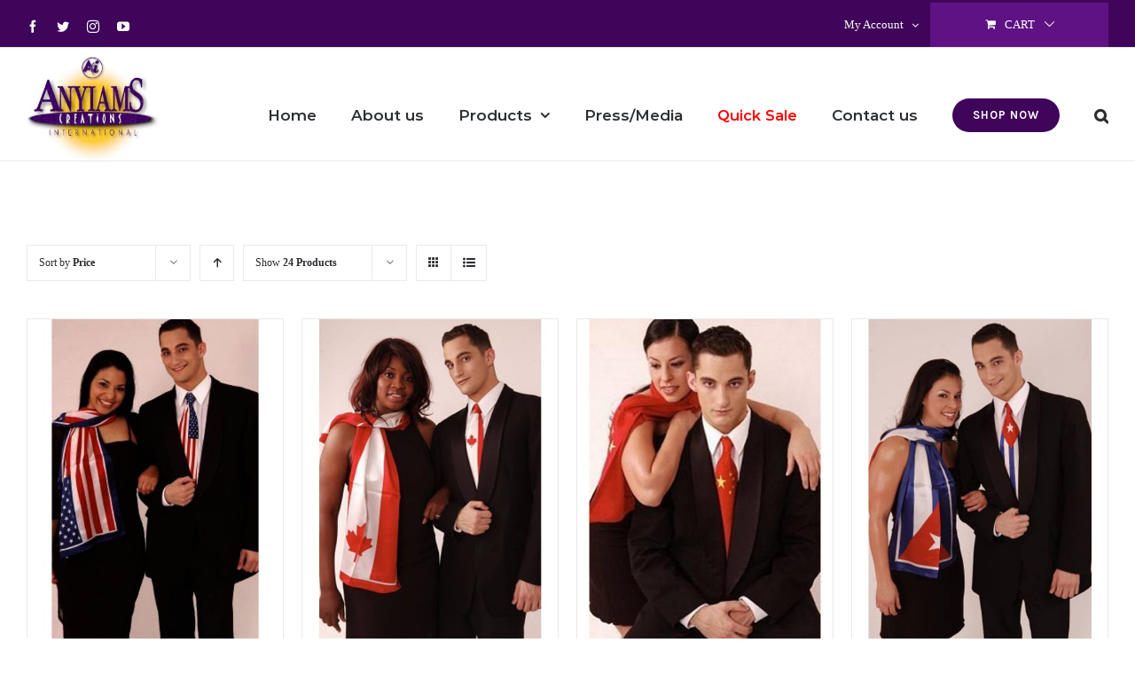

--- FILE ---
content_type: text/html; charset=UTF-8
request_url: https://anyiams.com/shop/?product_orderby=price&product_view=grid&product_order=desc&product_count=24
body_size: 24400
content:
<!DOCTYPE html>
<html class="avada-html-layout-wide avada-html-header-position-top" lang="en-US" prefix="og: http://ogp.me/ns# fb: http://ogp.me/ns/fb#">
<head>
	<meta http-equiv="X-UA-Compatible" content="IE=edge" />
	<meta http-equiv="Content-Type" content="text/html; charset=utf-8"/>
	<meta name="viewport" content="width=device-width, initial-scale=1" />
	<style>
#wpadminbar #wp-admin-bar-wccp_free_top_button .ab-icon:before {
	content: "\f160";
	color: #02CA02;
	top: 3px;
}
#wpadminbar #wp-admin-bar-wccp_free_top_button .ab-icon {
	transform: rotate(45deg);
}
</style>
<meta name='robots' content='index, follow, max-image-preview:large, max-snippet:-1, max-video-preview:-1' />
	<style>img:is([sizes="auto" i], [sizes^="auto," i]) { contain-intrinsic-size: 3000px 1500px }</style>
	
	<!-- This site is optimized with the Yoast SEO plugin v25.7 - https://yoast.com/wordpress/plugins/seo/ -->
	<title>Shop - ANYIAMS</title>
	<link rel="canonical" href="https://anyiams.com/shop/" />
	<link rel="next" href="https://anyiams.com/shop/page/2/" />
	<meta property="og:locale" content="en_US" />
	<meta property="og:type" content="article" />
	<meta property="og:title" content="Shop - ANYIAMS" />
	<meta property="og:url" content="https://anyiams.com/shop/" />
	<meta property="og:site_name" content="ANYIAMS" />
	<meta name="twitter:card" content="summary_large_image" />
	<script type="application/ld+json" class="yoast-schema-graph">{"@context":"https://schema.org","@graph":[{"@type":"WebPage","@id":"https://anyiams.com/shop/","url":"https://anyiams.com/shop/","name":"Shop - ANYIAMS","isPartOf":{"@id":"https://anyiams.com/#website"},"primaryImageOfPage":{"@id":"https://anyiams.com/shop/#primaryimage"},"image":{"@id":"https://anyiams.com/shop/#primaryimage"},"thumbnailUrl":"https://anyiams.com/wp-content/uploads/2021/01/AMERICAN-Couple-lg2.jpg","datePublished":"2020-12-19T15:20:40+00:00","breadcrumb":{"@id":"https://anyiams.com/shop/#breadcrumb"},"inLanguage":"en-US","potentialAction":[{"@type":"ReadAction","target":["https://anyiams.com/shop/"]}]},{"@type":"ImageObject","inLanguage":"en-US","@id":"https://anyiams.com/shop/#primaryimage","url":"https://anyiams.com/wp-content/uploads/2021/01/AMERICAN-Couple-lg2.jpg","contentUrl":"https://anyiams.com/wp-content/uploads/2021/01/AMERICAN-Couple-lg2.jpg","width":1000,"height":1300},{"@type":"BreadcrumbList","@id":"https://anyiams.com/shop/#breadcrumb","itemListElement":[{"@type":"ListItem","position":1,"name":"Home","item":"https://anyiams.com/"},{"@type":"ListItem","position":2,"name":"Shop"}]},{"@type":"WebSite","@id":"https://anyiams.com/#website","url":"https://anyiams.com/","name":"ANYIAMS","description":"A Designer Thony Anyiams Creations","potentialAction":[{"@type":"SearchAction","target":{"@type":"EntryPoint","urlTemplate":"https://anyiams.com/?s={search_term_string}"},"query-input":{"@type":"PropertyValueSpecification","valueRequired":true,"valueName":"search_term_string"}}],"inLanguage":"en-US"}]}</script>
	<!-- / Yoast SEO plugin. -->


<link rel="alternate" type="application/rss+xml" title="ANYIAMS &raquo; Feed" href="https://anyiams.com/feed/" />
<link rel="alternate" type="application/rss+xml" title="ANYIAMS &raquo; Comments Feed" href="https://anyiams.com/comments/feed/" />
					<link rel="shortcut icon" href="https://anyiams.com/wp-content/uploads/2020/10/favicon.png" type="image/x-icon" />
		
		
		
		
		
		<link rel="alternate" type="application/rss+xml" title="ANYIAMS &raquo; Products Feed" href="https://anyiams.com/shop/feed/" />
<script type="text/javascript">
/* <![CDATA[ */
window._wpemojiSettings = {"baseUrl":"https:\/\/s.w.org\/images\/core\/emoji\/16.0.1\/72x72\/","ext":".png","svgUrl":"https:\/\/s.w.org\/images\/core\/emoji\/16.0.1\/svg\/","svgExt":".svg","source":{"concatemoji":"https:\/\/anyiams.com\/wp-includes\/js\/wp-emoji-release.min.js?ver=6.8.3"}};
/*! This file is auto-generated */
!function(s,n){var o,i,e;function c(e){try{var t={supportTests:e,timestamp:(new Date).valueOf()};sessionStorage.setItem(o,JSON.stringify(t))}catch(e){}}function p(e,t,n){e.clearRect(0,0,e.canvas.width,e.canvas.height),e.fillText(t,0,0);var t=new Uint32Array(e.getImageData(0,0,e.canvas.width,e.canvas.height).data),a=(e.clearRect(0,0,e.canvas.width,e.canvas.height),e.fillText(n,0,0),new Uint32Array(e.getImageData(0,0,e.canvas.width,e.canvas.height).data));return t.every(function(e,t){return e===a[t]})}function u(e,t){e.clearRect(0,0,e.canvas.width,e.canvas.height),e.fillText(t,0,0);for(var n=e.getImageData(16,16,1,1),a=0;a<n.data.length;a++)if(0!==n.data[a])return!1;return!0}function f(e,t,n,a){switch(t){case"flag":return n(e,"\ud83c\udff3\ufe0f\u200d\u26a7\ufe0f","\ud83c\udff3\ufe0f\u200b\u26a7\ufe0f")?!1:!n(e,"\ud83c\udde8\ud83c\uddf6","\ud83c\udde8\u200b\ud83c\uddf6")&&!n(e,"\ud83c\udff4\udb40\udc67\udb40\udc62\udb40\udc65\udb40\udc6e\udb40\udc67\udb40\udc7f","\ud83c\udff4\u200b\udb40\udc67\u200b\udb40\udc62\u200b\udb40\udc65\u200b\udb40\udc6e\u200b\udb40\udc67\u200b\udb40\udc7f");case"emoji":return!a(e,"\ud83e\udedf")}return!1}function g(e,t,n,a){var r="undefined"!=typeof WorkerGlobalScope&&self instanceof WorkerGlobalScope?new OffscreenCanvas(300,150):s.createElement("canvas"),o=r.getContext("2d",{willReadFrequently:!0}),i=(o.textBaseline="top",o.font="600 32px Arial",{});return e.forEach(function(e){i[e]=t(o,e,n,a)}),i}function t(e){var t=s.createElement("script");t.src=e,t.defer=!0,s.head.appendChild(t)}"undefined"!=typeof Promise&&(o="wpEmojiSettingsSupports",i=["flag","emoji"],n.supports={everything:!0,everythingExceptFlag:!0},e=new Promise(function(e){s.addEventListener("DOMContentLoaded",e,{once:!0})}),new Promise(function(t){var n=function(){try{var e=JSON.parse(sessionStorage.getItem(o));if("object"==typeof e&&"number"==typeof e.timestamp&&(new Date).valueOf()<e.timestamp+604800&&"object"==typeof e.supportTests)return e.supportTests}catch(e){}return null}();if(!n){if("undefined"!=typeof Worker&&"undefined"!=typeof OffscreenCanvas&&"undefined"!=typeof URL&&URL.createObjectURL&&"undefined"!=typeof Blob)try{var e="postMessage("+g.toString()+"("+[JSON.stringify(i),f.toString(),p.toString(),u.toString()].join(",")+"));",a=new Blob([e],{type:"text/javascript"}),r=new Worker(URL.createObjectURL(a),{name:"wpTestEmojiSupports"});return void(r.onmessage=function(e){c(n=e.data),r.terminate(),t(n)})}catch(e){}c(n=g(i,f,p,u))}t(n)}).then(function(e){for(var t in e)n.supports[t]=e[t],n.supports.everything=n.supports.everything&&n.supports[t],"flag"!==t&&(n.supports.everythingExceptFlag=n.supports.everythingExceptFlag&&n.supports[t]);n.supports.everythingExceptFlag=n.supports.everythingExceptFlag&&!n.supports.flag,n.DOMReady=!1,n.readyCallback=function(){n.DOMReady=!0}}).then(function(){return e}).then(function(){var e;n.supports.everything||(n.readyCallback(),(e=n.source||{}).concatemoji?t(e.concatemoji):e.wpemoji&&e.twemoji&&(t(e.twemoji),t(e.wpemoji)))}))}((window,document),window._wpemojiSettings);
/* ]]> */
</script>
<style id='wp-emoji-styles-inline-css' type='text/css'>

	img.wp-smiley, img.emoji {
		display: inline !important;
		border: none !important;
		box-shadow: none !important;
		height: 1em !important;
		width: 1em !important;
		margin: 0 0.07em !important;
		vertical-align: -0.1em !important;
		background: none !important;
		padding: 0 !important;
	}
</style>
<style id='classic-theme-styles-inline-css' type='text/css'>
/*! This file is auto-generated */
.wp-block-button__link{color:#fff;background-color:#32373c;border-radius:9999px;box-shadow:none;text-decoration:none;padding:calc(.667em + 2px) calc(1.333em + 2px);font-size:1.125em}.wp-block-file__button{background:#32373c;color:#fff;text-decoration:none}
</style>
<style id='global-styles-inline-css' type='text/css'>
:root{--wp--preset--aspect-ratio--square: 1;--wp--preset--aspect-ratio--4-3: 4/3;--wp--preset--aspect-ratio--3-4: 3/4;--wp--preset--aspect-ratio--3-2: 3/2;--wp--preset--aspect-ratio--2-3: 2/3;--wp--preset--aspect-ratio--16-9: 16/9;--wp--preset--aspect-ratio--9-16: 9/16;--wp--preset--color--black: #000000;--wp--preset--color--cyan-bluish-gray: #abb8c3;--wp--preset--color--white: #ffffff;--wp--preset--color--pale-pink: #f78da7;--wp--preset--color--vivid-red: #cf2e2e;--wp--preset--color--luminous-vivid-orange: #ff6900;--wp--preset--color--luminous-vivid-amber: #fcb900;--wp--preset--color--light-green-cyan: #7bdcb5;--wp--preset--color--vivid-green-cyan: #00d084;--wp--preset--color--pale-cyan-blue: #8ed1fc;--wp--preset--color--vivid-cyan-blue: #0693e3;--wp--preset--color--vivid-purple: #9b51e0;--wp--preset--gradient--vivid-cyan-blue-to-vivid-purple: linear-gradient(135deg,rgba(6,147,227,1) 0%,rgb(155,81,224) 100%);--wp--preset--gradient--light-green-cyan-to-vivid-green-cyan: linear-gradient(135deg,rgb(122,220,180) 0%,rgb(0,208,130) 100%);--wp--preset--gradient--luminous-vivid-amber-to-luminous-vivid-orange: linear-gradient(135deg,rgba(252,185,0,1) 0%,rgba(255,105,0,1) 100%);--wp--preset--gradient--luminous-vivid-orange-to-vivid-red: linear-gradient(135deg,rgba(255,105,0,1) 0%,rgb(207,46,46) 100%);--wp--preset--gradient--very-light-gray-to-cyan-bluish-gray: linear-gradient(135deg,rgb(238,238,238) 0%,rgb(169,184,195) 100%);--wp--preset--gradient--cool-to-warm-spectrum: linear-gradient(135deg,rgb(74,234,220) 0%,rgb(151,120,209) 20%,rgb(207,42,186) 40%,rgb(238,44,130) 60%,rgb(251,105,98) 80%,rgb(254,248,76) 100%);--wp--preset--gradient--blush-light-purple: linear-gradient(135deg,rgb(255,206,236) 0%,rgb(152,150,240) 100%);--wp--preset--gradient--blush-bordeaux: linear-gradient(135deg,rgb(254,205,165) 0%,rgb(254,45,45) 50%,rgb(107,0,62) 100%);--wp--preset--gradient--luminous-dusk: linear-gradient(135deg,rgb(255,203,112) 0%,rgb(199,81,192) 50%,rgb(65,88,208) 100%);--wp--preset--gradient--pale-ocean: linear-gradient(135deg,rgb(255,245,203) 0%,rgb(182,227,212) 50%,rgb(51,167,181) 100%);--wp--preset--gradient--electric-grass: linear-gradient(135deg,rgb(202,248,128) 0%,rgb(113,206,126) 100%);--wp--preset--gradient--midnight: linear-gradient(135deg,rgb(2,3,129) 0%,rgb(40,116,252) 100%);--wp--preset--font-size--small: 11.25px;--wp--preset--font-size--medium: 20px;--wp--preset--font-size--large: 22.5px;--wp--preset--font-size--x-large: 42px;--wp--preset--font-size--normal: 15px;--wp--preset--font-size--xlarge: 30px;--wp--preset--font-size--huge: 45px;--wp--preset--spacing--20: 0.44rem;--wp--preset--spacing--30: 0.67rem;--wp--preset--spacing--40: 1rem;--wp--preset--spacing--50: 1.5rem;--wp--preset--spacing--60: 2.25rem;--wp--preset--spacing--70: 3.38rem;--wp--preset--spacing--80: 5.06rem;--wp--preset--shadow--natural: 6px 6px 9px rgba(0, 0, 0, 0.2);--wp--preset--shadow--deep: 12px 12px 50px rgba(0, 0, 0, 0.4);--wp--preset--shadow--sharp: 6px 6px 0px rgba(0, 0, 0, 0.2);--wp--preset--shadow--outlined: 6px 6px 0px -3px rgba(255, 255, 255, 1), 6px 6px rgba(0, 0, 0, 1);--wp--preset--shadow--crisp: 6px 6px 0px rgba(0, 0, 0, 1);}:where(.is-layout-flex){gap: 0.5em;}:where(.is-layout-grid){gap: 0.5em;}body .is-layout-flex{display: flex;}.is-layout-flex{flex-wrap: wrap;align-items: center;}.is-layout-flex > :is(*, div){margin: 0;}body .is-layout-grid{display: grid;}.is-layout-grid > :is(*, div){margin: 0;}:where(.wp-block-columns.is-layout-flex){gap: 2em;}:where(.wp-block-columns.is-layout-grid){gap: 2em;}:where(.wp-block-post-template.is-layout-flex){gap: 1.25em;}:where(.wp-block-post-template.is-layout-grid){gap: 1.25em;}.has-black-color{color: var(--wp--preset--color--black) !important;}.has-cyan-bluish-gray-color{color: var(--wp--preset--color--cyan-bluish-gray) !important;}.has-white-color{color: var(--wp--preset--color--white) !important;}.has-pale-pink-color{color: var(--wp--preset--color--pale-pink) !important;}.has-vivid-red-color{color: var(--wp--preset--color--vivid-red) !important;}.has-luminous-vivid-orange-color{color: var(--wp--preset--color--luminous-vivid-orange) !important;}.has-luminous-vivid-amber-color{color: var(--wp--preset--color--luminous-vivid-amber) !important;}.has-light-green-cyan-color{color: var(--wp--preset--color--light-green-cyan) !important;}.has-vivid-green-cyan-color{color: var(--wp--preset--color--vivid-green-cyan) !important;}.has-pale-cyan-blue-color{color: var(--wp--preset--color--pale-cyan-blue) !important;}.has-vivid-cyan-blue-color{color: var(--wp--preset--color--vivid-cyan-blue) !important;}.has-vivid-purple-color{color: var(--wp--preset--color--vivid-purple) !important;}.has-black-background-color{background-color: var(--wp--preset--color--black) !important;}.has-cyan-bluish-gray-background-color{background-color: var(--wp--preset--color--cyan-bluish-gray) !important;}.has-white-background-color{background-color: var(--wp--preset--color--white) !important;}.has-pale-pink-background-color{background-color: var(--wp--preset--color--pale-pink) !important;}.has-vivid-red-background-color{background-color: var(--wp--preset--color--vivid-red) !important;}.has-luminous-vivid-orange-background-color{background-color: var(--wp--preset--color--luminous-vivid-orange) !important;}.has-luminous-vivid-amber-background-color{background-color: var(--wp--preset--color--luminous-vivid-amber) !important;}.has-light-green-cyan-background-color{background-color: var(--wp--preset--color--light-green-cyan) !important;}.has-vivid-green-cyan-background-color{background-color: var(--wp--preset--color--vivid-green-cyan) !important;}.has-pale-cyan-blue-background-color{background-color: var(--wp--preset--color--pale-cyan-blue) !important;}.has-vivid-cyan-blue-background-color{background-color: var(--wp--preset--color--vivid-cyan-blue) !important;}.has-vivid-purple-background-color{background-color: var(--wp--preset--color--vivid-purple) !important;}.has-black-border-color{border-color: var(--wp--preset--color--black) !important;}.has-cyan-bluish-gray-border-color{border-color: var(--wp--preset--color--cyan-bluish-gray) !important;}.has-white-border-color{border-color: var(--wp--preset--color--white) !important;}.has-pale-pink-border-color{border-color: var(--wp--preset--color--pale-pink) !important;}.has-vivid-red-border-color{border-color: var(--wp--preset--color--vivid-red) !important;}.has-luminous-vivid-orange-border-color{border-color: var(--wp--preset--color--luminous-vivid-orange) !important;}.has-luminous-vivid-amber-border-color{border-color: var(--wp--preset--color--luminous-vivid-amber) !important;}.has-light-green-cyan-border-color{border-color: var(--wp--preset--color--light-green-cyan) !important;}.has-vivid-green-cyan-border-color{border-color: var(--wp--preset--color--vivid-green-cyan) !important;}.has-pale-cyan-blue-border-color{border-color: var(--wp--preset--color--pale-cyan-blue) !important;}.has-vivid-cyan-blue-border-color{border-color: var(--wp--preset--color--vivid-cyan-blue) !important;}.has-vivid-purple-border-color{border-color: var(--wp--preset--color--vivid-purple) !important;}.has-vivid-cyan-blue-to-vivid-purple-gradient-background{background: var(--wp--preset--gradient--vivid-cyan-blue-to-vivid-purple) !important;}.has-light-green-cyan-to-vivid-green-cyan-gradient-background{background: var(--wp--preset--gradient--light-green-cyan-to-vivid-green-cyan) !important;}.has-luminous-vivid-amber-to-luminous-vivid-orange-gradient-background{background: var(--wp--preset--gradient--luminous-vivid-amber-to-luminous-vivid-orange) !important;}.has-luminous-vivid-orange-to-vivid-red-gradient-background{background: var(--wp--preset--gradient--luminous-vivid-orange-to-vivid-red) !important;}.has-very-light-gray-to-cyan-bluish-gray-gradient-background{background: var(--wp--preset--gradient--very-light-gray-to-cyan-bluish-gray) !important;}.has-cool-to-warm-spectrum-gradient-background{background: var(--wp--preset--gradient--cool-to-warm-spectrum) !important;}.has-blush-light-purple-gradient-background{background: var(--wp--preset--gradient--blush-light-purple) !important;}.has-blush-bordeaux-gradient-background{background: var(--wp--preset--gradient--blush-bordeaux) !important;}.has-luminous-dusk-gradient-background{background: var(--wp--preset--gradient--luminous-dusk) !important;}.has-pale-ocean-gradient-background{background: var(--wp--preset--gradient--pale-ocean) !important;}.has-electric-grass-gradient-background{background: var(--wp--preset--gradient--electric-grass) !important;}.has-midnight-gradient-background{background: var(--wp--preset--gradient--midnight) !important;}.has-small-font-size{font-size: var(--wp--preset--font-size--small) !important;}.has-medium-font-size{font-size: var(--wp--preset--font-size--medium) !important;}.has-large-font-size{font-size: var(--wp--preset--font-size--large) !important;}.has-x-large-font-size{font-size: var(--wp--preset--font-size--x-large) !important;}
:where(.wp-block-post-template.is-layout-flex){gap: 1.25em;}:where(.wp-block-post-template.is-layout-grid){gap: 1.25em;}
:where(.wp-block-columns.is-layout-flex){gap: 2em;}:where(.wp-block-columns.is-layout-grid){gap: 2em;}
:root :where(.wp-block-pullquote){font-size: 1.5em;line-height: 1.6;}
</style>
<link rel='stylesheet' id='rs-plugin-settings-css' href='https://anyiams.com/wp-content/plugins/revslider/public/assets/css/rs6.css?ver=6.3.3' type='text/css' media='all' />
<style id='rs-plugin-settings-inline-css' type='text/css'>
#rs-demo-id {}
</style>
<style id='woocommerce-inline-inline-css' type='text/css'>
.woocommerce form .form-row .required { visibility: visible; }
</style>
<link rel='stylesheet' id='brands-styles-css' href='https://anyiams.com/wp-content/plugins/woocommerce/assets/css/brands.css?ver=10.1.3' type='text/css' media='all' />
<!--[if IE]>
<link rel='stylesheet' id='avada-IE-css' href='https://anyiams.com/wp-content/themes/Avada/assets/css/dynamic/ie.min.css?ver=7.2.1' type='text/css' media='all' />
<style id='avada-IE-inline-css' type='text/css'>
.avada-select-parent .select-arrow{background-color:#ffffff}
.select-arrow{background-color:#ffffff}
</style>
<![endif]-->
<link rel='stylesheet' id='fusion-dynamic-css-css' href='https://anyiams.com/wp-content/uploads/fusion-styles/14623d06d30d42ed0e9d9ee21473cecc.min.css?ver=3.2.1' type='text/css' media='all' />
<link rel='stylesheet' id='child-style-css' href='https://anyiams.com/wp-content/themes/Avada-Child-Theme/style.css?ver=6.8.3' type='text/css' media='all' />
<script type="text/javascript" src="https://anyiams.com/wp-includes/js/jquery/jquery.min.js?ver=3.7.1" id="jquery-core-js"></script>
<script type="text/javascript" src="https://anyiams.com/wp-includes/js/jquery/jquery-migrate.min.js?ver=3.4.1" id="jquery-migrate-js"></script>
<script type="text/javascript" src="https://anyiams.com/wp-content/plugins/revslider/public/assets/js/rbtools.min.js?ver=6.3.3" id="tp-tools-js"></script>
<script type="text/javascript" src="https://anyiams.com/wp-content/plugins/revslider/public/assets/js/rs6.min.js?ver=6.3.3" id="revmin-js"></script>
<script type="text/javascript" src="https://anyiams.com/wp-content/plugins/woocommerce/assets/js/jquery-blockui/jquery.blockUI.min.js?ver=2.7.0-wc.10.1.3" id="jquery-blockui-js" defer="defer" data-wp-strategy="defer"></script>
<script type="text/javascript" id="wc-add-to-cart-js-extra">
/* <![CDATA[ */
var wc_add_to_cart_params = {"ajax_url":"\/wp-admin\/admin-ajax.php","wc_ajax_url":"\/?wc-ajax=%%endpoint%%","i18n_view_cart":"View cart","cart_url":"https:\/\/anyiams.com\/cart\/","is_cart":"","cart_redirect_after_add":"no"};
/* ]]> */
</script>
<script type="text/javascript" src="https://anyiams.com/wp-content/plugins/woocommerce/assets/js/frontend/add-to-cart.min.js?ver=10.1.3" id="wc-add-to-cart-js" defer="defer" data-wp-strategy="defer"></script>
<script type="text/javascript" src="https://anyiams.com/wp-content/plugins/woocommerce/assets/js/js-cookie/js.cookie.min.js?ver=2.1.4-wc.10.1.3" id="js-cookie-js" defer="defer" data-wp-strategy="defer"></script>
<script type="text/javascript" id="woocommerce-js-extra">
/* <![CDATA[ */
var woocommerce_params = {"ajax_url":"\/wp-admin\/admin-ajax.php","wc_ajax_url":"\/?wc-ajax=%%endpoint%%","i18n_password_show":"Show password","i18n_password_hide":"Hide password"};
/* ]]> */
</script>
<script type="text/javascript" src="https://anyiams.com/wp-content/plugins/woocommerce/assets/js/frontend/woocommerce.min.js?ver=10.1.3" id="woocommerce-js" defer="defer" data-wp-strategy="defer"></script>
<link rel="https://api.w.org/" href="https://anyiams.com/wp-json/" /><link rel="EditURI" type="application/rsd+xml" title="RSD" href="https://anyiams.com/xmlrpc.php?rsd" />
<meta name="generator" content="WordPress 6.8.3" />
<meta name="generator" content="WooCommerce 10.1.3" />
<meta name="google-site-verification" content="AZteCbzNBV0Sn6fc9_doIrjmrdtozGrp9miAxtT7az4" /><script id="wpcp_disable_selection" type="text/javascript">
var image_save_msg='You are not allowed to save images!';
	var no_menu_msg='Context Menu disabled!';
	var smessage = "Content is protected !!";

function disableEnterKey(e)
{
	var elemtype = e.target.tagName;
	
	elemtype = elemtype.toUpperCase();
	
	if (elemtype == "TEXT" || elemtype == "TEXTAREA" || elemtype == "INPUT" || elemtype == "PASSWORD" || elemtype == "SELECT" || elemtype == "OPTION" || elemtype == "EMBED")
	{
		elemtype = 'TEXT';
	}
	
	if (e.ctrlKey){
     var key;
     if(window.event)
          key = window.event.keyCode;     //IE
     else
          key = e.which;     //firefox (97)
    //if (key != 17) alert(key);
     if (elemtype!= 'TEXT' && (key == 97 || key == 65 || key == 67 || key == 99 || key == 88 || key == 120 || key == 26 || key == 85  || key == 86 || key == 83 || key == 43 || key == 73))
     {
		if(wccp_free_iscontenteditable(e)) return true;
		show_wpcp_message('You are not allowed to copy content or view source');
		return false;
     }else
     	return true;
     }
}


/*For contenteditable tags*/
function wccp_free_iscontenteditable(e)
{
	var e = e || window.event; // also there is no e.target property in IE. instead IE uses window.event.srcElement
  	
	var target = e.target || e.srcElement;

	var elemtype = e.target.nodeName;
	
	elemtype = elemtype.toUpperCase();
	
	var iscontenteditable = "false";
		
	if(typeof target.getAttribute!="undefined" ) iscontenteditable = target.getAttribute("contenteditable"); // Return true or false as string
	
	var iscontenteditable2 = false;
	
	if(typeof target.isContentEditable!="undefined" ) iscontenteditable2 = target.isContentEditable; // Return true or false as boolean

	if(target.parentElement.isContentEditable) iscontenteditable2 = true;
	
	if (iscontenteditable == "true" || iscontenteditable2 == true)
	{
		if(typeof target.style!="undefined" ) target.style.cursor = "text";
		
		return true;
	}
}

////////////////////////////////////
function disable_copy(e)
{	
	var e = e || window.event; // also there is no e.target property in IE. instead IE uses window.event.srcElement
	
	var elemtype = e.target.tagName;
	
	elemtype = elemtype.toUpperCase();
	
	if (elemtype == "TEXT" || elemtype == "TEXTAREA" || elemtype == "INPUT" || elemtype == "PASSWORD" || elemtype == "SELECT" || elemtype == "OPTION" || elemtype == "EMBED")
	{
		elemtype = 'TEXT';
	}
	
	if(wccp_free_iscontenteditable(e)) return true;
	
	var isSafari = /Safari/.test(navigator.userAgent) && /Apple Computer/.test(navigator.vendor);
	
	var checker_IMG = '';
	if (elemtype == "IMG" && checker_IMG == 'checked' && e.detail >= 2) {show_wpcp_message(alertMsg_IMG);return false;}
	if (elemtype != "TEXT")
	{
		if (smessage !== "" && e.detail == 2)
			show_wpcp_message(smessage);
		
		if (isSafari)
			return true;
		else
			return false;
	}	
}

//////////////////////////////////////////
function disable_copy_ie()
{
	var e = e || window.event;
	var elemtype = window.event.srcElement.nodeName;
	elemtype = elemtype.toUpperCase();
	if(wccp_free_iscontenteditable(e)) return true;
	if (elemtype == "IMG") {show_wpcp_message(alertMsg_IMG);return false;}
	if (elemtype != "TEXT" && elemtype != "TEXTAREA" && elemtype != "INPUT" && elemtype != "PASSWORD" && elemtype != "SELECT" && elemtype != "OPTION" && elemtype != "EMBED")
	{
		return false;
	}
}	
function reEnable()
{
	return true;
}
document.onkeydown = disableEnterKey;
document.onselectstart = disable_copy_ie;
if(navigator.userAgent.indexOf('MSIE')==-1)
{
	document.onmousedown = disable_copy;
	document.onclick = reEnable;
}
function disableSelection(target)
{
    //For IE This code will work
    if (typeof target.onselectstart!="undefined")
    target.onselectstart = disable_copy_ie;
    
    //For Firefox This code will work
    else if (typeof target.style.MozUserSelect!="undefined")
    {target.style.MozUserSelect="none";}
    
    //All other  (ie: Opera) This code will work
    else
    target.onmousedown=function(){return false}
    target.style.cursor = "default";
}
//Calling the JS function directly just after body load
window.onload = function(){disableSelection(document.body);};

//////////////////special for safari Start////////////////
var onlongtouch;
var timer;
var touchduration = 1000; //length of time we want the user to touch before we do something

var elemtype = "";
function touchstart(e) {
	var e = e || window.event;
  // also there is no e.target property in IE.
  // instead IE uses window.event.srcElement
  	var target = e.target || e.srcElement;
	
	elemtype = window.event.srcElement.nodeName;
	
	elemtype = elemtype.toUpperCase();
	
	if(!wccp_pro_is_passive()) e.preventDefault();
	if (!timer) {
		timer = setTimeout(onlongtouch, touchduration);
	}
}

function touchend() {
    //stops short touches from firing the event
    if (timer) {
        clearTimeout(timer);
        timer = null;
    }
	onlongtouch();
}

onlongtouch = function(e) { //this will clear the current selection if anything selected
	
	if (elemtype != "TEXT" && elemtype != "TEXTAREA" && elemtype != "INPUT" && elemtype != "PASSWORD" && elemtype != "SELECT" && elemtype != "EMBED" && elemtype != "OPTION")	
	{
		if (window.getSelection) {
			if (window.getSelection().empty) {  // Chrome
			window.getSelection().empty();
			} else if (window.getSelection().removeAllRanges) {  // Firefox
			window.getSelection().removeAllRanges();
			}
		} else if (document.selection) {  // IE?
			document.selection.empty();
		}
		return false;
	}
};

document.addEventListener("DOMContentLoaded", function(event) { 
    window.addEventListener("touchstart", touchstart, false);
    window.addEventListener("touchend", touchend, false);
});

function wccp_pro_is_passive() {

  var cold = false,
  hike = function() {};

  try {
	  const object1 = {};
  var aid = Object.defineProperty(object1, 'passive', {
  get() {cold = true}
  });
  window.addEventListener('test', hike, aid);
  window.removeEventListener('test', hike, aid);
  } catch (e) {}

  return cold;
}
/*special for safari End*/
</script>
<script id="wpcp_disable_Right_Click" type="text/javascript">
document.ondragstart = function() { return false;}
	function nocontext(e) {
	   return false;
	}
	document.oncontextmenu = nocontext;
</script>
<style>
.unselectable
{
-moz-user-select:none;
-webkit-user-select:none;
cursor: default;
}
html
{
-webkit-touch-callout: none;
-webkit-user-select: none;
-khtml-user-select: none;
-moz-user-select: none;
-ms-user-select: none;
user-select: none;
-webkit-tap-highlight-color: rgba(0,0,0,0);
}
</style>
<script id="wpcp_css_disable_selection" type="text/javascript">
var e = document.getElementsByTagName('body')[0];
if(e)
{
	e.setAttribute('unselectable',"on");
}
</script>
<style type="text/css" id="css-fb-visibility">@media screen and (max-width: 640px){body:not(.fusion-builder-ui-wireframe) .fusion-no-small-visibility{display:none !important;}body:not(.fusion-builder-ui-wireframe) .sm-text-align-center{text-align:center !important;}body:not(.fusion-builder-ui-wireframe) .sm-text-align-left{text-align:left !important;}body:not(.fusion-builder-ui-wireframe) .sm-text-align-right{text-align:right !important;}body:not(.fusion-builder-ui-wireframe) .sm-mx-auto{margin-left:auto !important;margin-right:auto !important;}body:not(.fusion-builder-ui-wireframe) .sm-ml-auto{margin-left:auto !important;}body:not(.fusion-builder-ui-wireframe) .sm-mr-auto{margin-right:auto !important;}body:not(.fusion-builder-ui-wireframe) .fusion-absolute-position-small{position:absolute;top:auto;width:100%;}}@media screen and (min-width: 641px) and (max-width: 1024px){body:not(.fusion-builder-ui-wireframe) .fusion-no-medium-visibility{display:none !important;}body:not(.fusion-builder-ui-wireframe) .md-text-align-center{text-align:center !important;}body:not(.fusion-builder-ui-wireframe) .md-text-align-left{text-align:left !important;}body:not(.fusion-builder-ui-wireframe) .md-text-align-right{text-align:right !important;}body:not(.fusion-builder-ui-wireframe) .md-mx-auto{margin-left:auto !important;margin-right:auto !important;}body:not(.fusion-builder-ui-wireframe) .md-ml-auto{margin-left:auto !important;}body:not(.fusion-builder-ui-wireframe) .md-mr-auto{margin-right:auto !important;}body:not(.fusion-builder-ui-wireframe) .fusion-absolute-position-medium{position:absolute;top:auto;width:100%;}}@media screen and (min-width: 1025px){body:not(.fusion-builder-ui-wireframe) .fusion-no-large-visibility{display:none !important;}body:not(.fusion-builder-ui-wireframe) .lg-text-align-center{text-align:center !important;}body:not(.fusion-builder-ui-wireframe) .lg-text-align-left{text-align:left !important;}body:not(.fusion-builder-ui-wireframe) .lg-text-align-right{text-align:right !important;}body:not(.fusion-builder-ui-wireframe) .lg-mx-auto{margin-left:auto !important;margin-right:auto !important;}body:not(.fusion-builder-ui-wireframe) .lg-ml-auto{margin-left:auto !important;}body:not(.fusion-builder-ui-wireframe) .lg-mr-auto{margin-right:auto !important;}body:not(.fusion-builder-ui-wireframe) .fusion-absolute-position-large{position:absolute;top:auto;width:100%;}}</style>	<noscript><style>.woocommerce-product-gallery{ opacity: 1 !important; }</style></noscript>
	<style type="text/css">.recentcomments a{display:inline !important;padding:0 !important;margin:0 !important;}</style><meta name="generator" content="Powered by Slider Revolution 6.3.3 - responsive, Mobile-Friendly Slider Plugin for WordPress with comfortable drag and drop interface." />
<script type="text/javascript">function setREVStartSize(e){
			//window.requestAnimationFrame(function() {				 
				window.RSIW = window.RSIW===undefined ? window.innerWidth : window.RSIW;	
				window.RSIH = window.RSIH===undefined ? window.innerHeight : window.RSIH;	
				try {								
					var pw = document.getElementById(e.c).parentNode.offsetWidth,
						newh;
					pw = pw===0 || isNaN(pw) ? window.RSIW : pw;
					e.tabw = e.tabw===undefined ? 0 : parseInt(e.tabw);
					e.thumbw = e.thumbw===undefined ? 0 : parseInt(e.thumbw);
					e.tabh = e.tabh===undefined ? 0 : parseInt(e.tabh);
					e.thumbh = e.thumbh===undefined ? 0 : parseInt(e.thumbh);
					e.tabhide = e.tabhide===undefined ? 0 : parseInt(e.tabhide);
					e.thumbhide = e.thumbhide===undefined ? 0 : parseInt(e.thumbhide);
					e.mh = e.mh===undefined || e.mh=="" || e.mh==="auto" ? 0 : parseInt(e.mh,0);		
					if(e.layout==="fullscreen" || e.l==="fullscreen") 						
						newh = Math.max(e.mh,window.RSIH);					
					else{					
						e.gw = Array.isArray(e.gw) ? e.gw : [e.gw];
						for (var i in e.rl) if (e.gw[i]===undefined || e.gw[i]===0) e.gw[i] = e.gw[i-1];					
						e.gh = e.el===undefined || e.el==="" || (Array.isArray(e.el) && e.el.length==0)? e.gh : e.el;
						e.gh = Array.isArray(e.gh) ? e.gh : [e.gh];
						for (var i in e.rl) if (e.gh[i]===undefined || e.gh[i]===0) e.gh[i] = e.gh[i-1];
											
						var nl = new Array(e.rl.length),
							ix = 0,						
							sl;					
						e.tabw = e.tabhide>=pw ? 0 : e.tabw;
						e.thumbw = e.thumbhide>=pw ? 0 : e.thumbw;
						e.tabh = e.tabhide>=pw ? 0 : e.tabh;
						e.thumbh = e.thumbhide>=pw ? 0 : e.thumbh;					
						for (var i in e.rl) nl[i] = e.rl[i]<window.RSIW ? 0 : e.rl[i];
						sl = nl[0];									
						for (var i in nl) if (sl>nl[i] && nl[i]>0) { sl = nl[i]; ix=i;}															
						var m = pw>(e.gw[ix]+e.tabw+e.thumbw) ? 1 : (pw-(e.tabw+e.thumbw)) / (e.gw[ix]);					
						newh =  (e.gh[ix] * m) + (e.tabh + e.thumbh);
					}				
					if(window.rs_init_css===undefined) window.rs_init_css = document.head.appendChild(document.createElement("style"));					
					document.getElementById(e.c).height = newh+"px";
					window.rs_init_css.innerHTML += "#"+e.c+"_wrapper { height: "+newh+"px }";				
				} catch(e){
					console.log("Failure at Presize of Slider:" + e)
				}					   
			//});
		  };</script>
		<style type="text/css" id="wp-custom-css">
			

.sub-menu li a:hover
{
	font-weight:bold !important;
}

#slide-nav-pgs .slick-slide {
	padding-bottom: 20px !important;}

#slide-nav-pgs .slick-slide.slick-current.slick-active img
{
	border: 2px solid black;
}
@media (max-width: 767px)
{
	.term-93 .fusion-page-title-bar
	{
		height: 200px;
    background-size: 100% 100% !important;
	}
	
	.page-id-21773 .add_to_cart_button
	{
		padding: 8px 0px !important;
    margin-left: 0px;
    border: 1px solid #ddd;
    margin-bottom: 10px;
    font-size: 16px;
    border-radius: 22px;
    float: none !important;
    display: block;
    max-width: 100%;
    -webkit-box-sizing: border-box;
    text-align: center;
	}
	.page-id-21773 .product-buttons-container {
    text-align: center;
    -webkit-box-sizing: border-box;
    padding: 0px 20px;
}
	.page-id-21773 .add_to_cart_button:before {
    margin-left: calc(-2px - 18px) !important;
}
		.page-id-21773 .show_details_button:before {
    margin-left: calc(-2px - 20px);
}
	
}
@media only screen and (max-width: 1300px)
{
	.page-id-21773 .add_to_cart_button
	{
		padding: 8px 0px !important;
    margin-left: 0px;
    border: 1px solid #ddd;
    margin-bottom: 10px;
    font-size: 16px;
    border-radius: 22px;
    float: none !important;
    display: block;
    max-width: 100%;
    -webkit-box-sizing: border-box;
    text-align: center;
	}
	.page-id-21773 .product-buttons-container {
    text-align: center;
    -webkit-box-sizing: border-box;
    padding: 0px 20px;
}
	.page-id-21773 .add_to_cart_button:before {
    margin-left: calc(-2px - 18px) !important;
}
		.page-id-21773 .show_details_button:before {
    margin-left: calc(-2px - 20px);
}
}
@media (min-width: 768px)
	
{
	.wp-image-21452
	{
		height: 272px;
	}
	.term-93 .fusion-page-title-bar
	{
		height: 400px;
    background-size: contain !important;
	}
	
	.page-id-21773 .show_details_button
	{
		padding: 8px 20px 8px 40px !important;
    margin-right: 20px;
    border: 1px solid #ddd;
    margin-bottom: 15px;
    font-size: 16px !important;
    border-radius: 22px;
	}
	.page-id-21773 .add_to_cart_button:before {
    margin-left: calc(-2px - 18px) !important;
}
		.page-id-21773 .show_details_button:before {
    margin-left: calc(-2px - 20px);
}
	.page-id-21773 .add_to_cart_button {
    padding: 8px 20px 8px 40px !important;
    margin-left: 20px;
    border: 1px solid #ddd;
    margin-bottom: 15px;
    font-size: 16px;
    border-radius: 22px;
}
	

	
}
@media (min-width: 1600px)
	
{
	.wp-image-21452
	{
		height: 278px;
	}
	
}



/*variant product css */

.vi-wpvs-variation-wrap.vi-wpvs-variation-wrap-vi_wpvs_button_design .vi-wpvs-option-wrap.vi-wpvs-option-wrap-default,.vi-wpvs-variation-wrap.vi-wpvs-variation-wrap-vi_wpvs_button_design .vi-wpvs-option-wrap.vi-wpvs-option-wrap-hover
{
	background: #ffffff !important;
	box-shadow: unset;
}

.vi-wpvs-variation-wrap.vi-wpvs-variation-wrap-vi_wpvs_button_design .vi-wpvs-option-wrap.vi-wpvs-option-wrap-default {
    box-shadow: unset !important;
}
.vi-wpvs-variation-wrap.vi-wpvs-variation-wrap-vi_wpvs_button_design .vi-wpvs-option-wrap.vi-wpvs-option-wrap-selected .vi-wpvs-option,.vi-wpvs-variation-wrap.vi-wpvs-variation-wrap-vi_wpvs_button_design .vi-wpvs-option-wrap.vi-wpvs-option-wrap-hover .vi-wpvs-option {
    color: #333 !important;
}

.vi-wpvs-variation-wrap.vi-wpvs-variation-wrap-vi_wpvs_button_design .vi-wpvs-option-wrap.vi-wpvs-option-wrap-selected {
    box-shadow: unset !important;
}
.vi-wpvs-variation-wrap.vi-wpvs-variation-wrap-vi_wpvs_button_design .vi-wpvs-option-wrap.vi-wpvs-option-wrap-selected {
   
    background: #fff !important;
}


.woocommerce-variation-add-to-cart-disabled {
    display: none !important;
}
.vi-wpvs-variation-wrap.vi-wpvs-variation-wrap-vi_wpvs_button_design .vi-wpvs-option-wrap {
	padding: 2px 0px;}
.vi-wpvs-variation-wrap.vi-wpvs-variation-wrap-vi_wpvs_button_design .vi-wpvs-option-wrap {
	font-size: 19px !important;}
.product-type-grouped .summary .cart, .summary .variations_form.cart {
	margin-bottom: unset;}

.vi-wpvs-variation-wrap.vi-wpvs-variation-wrap-radio .vi-wpvs-option-wrap label.vi-wpvs-option, .woocommerce div.product form.cart .variations label.vi-wpvs-option {
	text-align: left;}
.woocommerce-Reviews
{
	display:none !important;
}
.display-none
{
	display:none;
}



/* latest changes */

.fusion-post-content-wrapper .fusion-single-line-meta
{
	display:none;
}

div.wpforms-container-full {
    margin-left: 0 !important;
    margin-right: 0 !important;
}


.contactusbanner {
	background: url("https://avada.theme-fusion.com/classic-shop/wp-content/uploads/sites/48/2015/09/home1_slide_one_bg.jpg");
	
	
	.red-menu.menu-item > a {
 color:red !important;
 font-size: 15px !important;
	}
	
	
		</style>
				<script type="text/javascript">
			var doc = document.documentElement;
			doc.setAttribute( 'data-useragent', navigator.userAgent );
		</script>
		
	</head>

<body data-rsssl=1 class="archive post-type-archive post-type-archive-product wp-theme-Avada wp-child-theme-Avada-Child-Theme theme-Avada woocommerce-shop woocommerce woocommerce-page woocommerce-no-js unselectable fusion-image-hovers fusion-pagination-sizing fusion-button_size-medium fusion-button_type-flat fusion-button_span-no avada-image-rollover-circle-yes avada-image-rollover-yes avada-image-rollover-direction-bottom fusion-body ltr fusion-sticky-header no-tablet-sticky-header no-mobile-sticky-header no-mobile-slidingbar avada-has-rev-slider-styles fusion-disable-outline woo-sale-badge-circle fusion-sub-menu-fade mobile-logo-pos-left layout-wide-mode avada-has-boxed-modal-shadow-none layout-scroll-offset-full avada-has-zero-margin-offset-top fusion-top-header menu-text-align-left fusion-woo-product-design-classic fusion-woo-shop-page-columns-4 fusion-woo-related-columns-4 fusion-woo-archive-page-columns-4 fusion-woocommerce-equal-heights mobile-menu-design-modern fusion-hide-pagination-text fusion-header-layout-v2 avada-responsive avada-footer-fx-none avada-menu-highlight-style-bar fusion-search-form-classic fusion-main-menu-search-dropdown fusion-avatar-square avada-dropdown-styles avada-blog-layout-grid avada-blog-archive-layout-grid avada-header-shadow-no avada-menu-icon-position-left avada-has-megamenu-shadow avada-has-pagetitle-bg-full avada-has-main-nav-search-icon avada-has-titlebar-bar_and_content avada-has-pagination-padding avada-flyout-menu-direction-fade avada-ec-views-v1" >
		<a class="skip-link screen-reader-text" href="#content">Skip to content</a>

	<div id="boxed-wrapper">
		<div class="fusion-sides-frame"></div>
		<div id="wrapper" class="fusion-wrapper">
			<div id="home" style="position:relative;top:-1px;"></div>
			
				
			<header class="fusion-header-wrapper">
				<div class="fusion-header-v2 fusion-logo-alignment fusion-logo-left fusion-sticky-menu- fusion-sticky-logo- fusion-mobile-logo-  fusion-mobile-menu-design-modern">
					
<div class="fusion-secondary-header">
	<div class="fusion-row">
					<div class="fusion-alignleft">
				<div class="fusion-social-links-header"><div class="fusion-social-networks"><div class="fusion-social-networks-wrapper"><a  class="fusion-social-network-icon fusion-tooltip fusion-facebook fusion-icon-facebook" style data-placement="bottom" data-title="Facebook" data-toggle="tooltip" title="Facebook" href="https://www.facebook.com/pages/Themefusion/101565403356430" target="_blank" rel="noopener noreferrer"><span class="screen-reader-text">Facebook</span></a><a  class="fusion-social-network-icon fusion-tooltip fusion-twitter fusion-icon-twitter" style data-placement="bottom" data-title="Twitter" data-toggle="tooltip" title="Twitter" href="https://twitter.com/Theme_Fusion" target="_blank" rel="noopener noreferrer"><span class="screen-reader-text">Twitter</span></a><a  class="fusion-social-network-icon fusion-tooltip fusion-instagram fusion-icon-instagram" style data-placement="bottom" data-title="Instagram" data-toggle="tooltip" title="Instagram" href="#" target="_blank" rel="noopener noreferrer"><span class="screen-reader-text">Instagram</span></a><a  class="fusion-social-network-icon fusion-tooltip fusion-youtube fusion-icon-youtube" style data-placement="bottom" data-title="YouTube" data-toggle="tooltip" title="YouTube" href="https://www.youtube.com/channel/UC_C7uAOAH9RMzZs-CKCZ62w" target="_blank" rel="noopener noreferrer"><span class="screen-reader-text">YouTube</span></a></div></div></div>			</div>
							<div class="fusion-alignright">
				<nav class="fusion-secondary-menu" role="navigation" aria-label="Secondary Menu"><ul id="menu-classic-shop-top-secondary-menu" class="menu"><li class="menu-item fusion-dropdown-menu menu-item-has-children fusion-custom-menu-item fusion-menu-login-box"><a href="https://anyiams.com/my-account/" aria-haspopup="true" class="fusion-bar-highlight"><span class="menu-text">My Account</span><span class="fusion-caret"><i class="fusion-dropdown-indicator"></i></span></a><div class="fusion-custom-menu-item-contents"><form action="https://anyiams.com/wp-login.php" name="loginform" method="post"><p><input type="text" class="input-text" name="log" id="username" value="" placeholder="Username" /></p><p><input type="password" class="input-text" name="pwd" id="password" value="" placeholder="Password" /></p><p class="fusion-remember-checkbox"><label for="fusion-menu-login-box-rememberme"><input name="rememberme" type="checkbox" id="fusion-menu-login-box-rememberme" value="forever"> Remember Me</label></p><input type="hidden" name="fusion_woo_login_box" value="true" /><p class="fusion-login-box-submit"><input type="submit" name="wp-submit" id="wp-submit" class="button button-small default comment-submit" value="Log In"><input type="hidden" name="redirect" value=""></p></form><a class="fusion-menu-login-box-register" href="https://anyiams.com/my-account/" title="Register">Register</a></div></li><li class="fusion-custom-menu-item fusion-menu-cart fusion-secondary-menu-cart"><a class="fusion-secondary-menu-icon fusion-bar-highlight" href="https://anyiams.com/cart/"><span class="menu-text" aria-label="View Cart">Cart</span></a></li></ul></nav><nav class="fusion-mobile-nav-holder fusion-mobile-menu-text-align-left" aria-label="Secondary Mobile Menu"></nav>			</div>
			</div>
</div>
<div class="fusion-header-sticky-height"></div>
<div class="fusion-header">
	<div class="fusion-row">
					<div class="fusion-logo" data-margin-top="10px" data-margin-bottom="0px" data-margin-left="0px" data-margin-right="10px">
			<a class="fusion-logo-link"  href="https://anyiams.com/" >

						<!-- standard logo -->
			<img src="https://anyiams.com/wp-content/uploads/2020/10/aci-logo-02.jpg" srcset="https://anyiams.com/wp-content/uploads/2020/10/aci-logo-02.jpg 1x" width="260" height="203" alt="ANYIAMS Logo" data-retina_logo_url="" class="fusion-standard-logo" />

			
					</a>
		</div>		<nav class="fusion-main-menu" aria-label="Main Menu"><ul id="menu-classic-shop-main-menu" class="fusion-menu"><li  id="menu-item-22170"  class="menu-item menu-item-type-post_type menu-item-object-page menu-item-home menu-item-22170"  data-item-id="22170"><a  href="https://anyiams.com/" class="fusion-bar-highlight"><span class="menu-text">Home</span></a></li><li  id="menu-item-20103"  class="menu-item menu-item-type-post_type menu-item-object-page menu-item-20103"  data-item-id="20103"><a  href="https://anyiams.com/about-us/" class="fusion-bar-highlight"><span class="menu-text">About us</span></a></li><li  id="menu-item-16232"  class="menu-item menu-item-type-custom menu-item-object-custom menu-item-has-children menu-item-16232 fusion-dropdown-menu"  data-item-id="16232"><a  class="fusion-bar-highlight"><span class="menu-text">Products</span> <span class="fusion-caret"><i class="fusion-dropdown-indicator" aria-hidden="true"></i></span></a><ul class="sub-menu"><li  id="menu-item-20489"  class="menu-item menu-item-type-taxonomy menu-item-object-product_cat menu-item-20489 fusion-dropdown-submenu" ><a  href="https://anyiams.com/product-category/bridal/" class="fusion-bar-highlight"><span>Bridal</span></a></li><li  id="menu-item-21799"  class="menu-item menu-item-type-post_type menu-item-object-page menu-item-21799 fusion-dropdown-submenu" ><a  href="https://anyiams.com/face-mask/" class="fusion-bar-highlight"><span>Face Mask</span></a></li><li  id="menu-item-20486"  class="menu-item menu-item-type-taxonomy menu-item-object-product_cat menu-item-20486 fusion-dropdown-submenu" ><a  href="https://anyiams.com/product-category/flag-neckties-and-scarves/" class="fusion-bar-highlight"><span>Flag Neckties And Scarves</span></a></li><li  id="menu-item-20492"  class="menu-item menu-item-type-taxonomy menu-item-object-product_cat menu-item-20492 fusion-dropdown-submenu" ><a  href="https://anyiams.com/product-category/books/" class="fusion-bar-highlight"><span>Books</span></a></li><li  id="menu-item-20487"  class="menu-item menu-item-type-taxonomy menu-item-object-product_cat menu-item-20487 fusion-dropdown-submenu" ><a  href="https://anyiams.com/product-category/men/" class="fusion-bar-highlight"><span>Men</span></a></li><li  id="menu-item-21130"  class="menu-item menu-item-type-taxonomy menu-item-object-product_cat menu-item-21130 fusion-dropdown-submenu" ><a  href="https://anyiams.com/product-category/evening-formal/" class="fusion-bar-highlight"><span>Evening / Formal</span></a></li><li  id="menu-item-21940"  class="menu-item menu-item-type-post_type menu-item-object-page menu-item-21940 fusion-dropdown-submenu" ><a  href="https://anyiams.com/avant-garde-collection/" class="fusion-bar-highlight"><span>Gallery</span></a></li></ul></li><li  id="menu-item-20120"  class="menu-item menu-item-type-post_type menu-item-object-page menu-item-20120"  data-item-id="20120"><a  href="https://anyiams.com/press-media/" class="fusion-bar-highlight"><span class="menu-text">Press/Media</span></a></li><li  id="menu-item-21082"  class="red-menu menu-item menu-item-type-custom menu-item-object-custom menu-item-21082"  data-classes="red-menu" data-item-id="21082"><a  href="https://anyiams.com/purchase-anyiams-creation/" class="fusion-bar-highlight"><span class="menu-text">Quick Sale</span></a></li><li  id="menu-item-20119"  class="menu-item menu-item-type-post_type menu-item-object-page menu-item-20119"  data-item-id="20119"><a  href="https://anyiams.com/contact-us/" class="fusion-bar-highlight"><span class="menu-text">Contact us</span></a></li><li  id="menu-item-22163"  class="menu-item menu-item-type-custom menu-item-object-custom menu-item-22163 fusion-menu-item-button"  data-item-id="22163"><a  href="https://anyiams.com/product-category/flag-neckties-and-scarves/" class="fusion-bar-highlight"><span class="menu-text fusion-button button-default button-medium">Shop Now</span></a></li><li class="fusion-custom-menu-item fusion-main-menu-search"><a class="fusion-main-menu-icon fusion-bar-highlight" href="#" aria-label="Search" data-title="Search" title="Search" role="button" aria-expanded="false"></a><div class="fusion-custom-menu-item-contents">		<form role="search" class="searchform fusion-search-form  fusion-search-form-classic" method="get" action="https://anyiams.com/">
			<div class="fusion-search-form-content">

				
				<div class="fusion-search-field search-field">
					<label><span class="screen-reader-text">Search for:</span>
													<input type="search" value="" name="s" class="s" placeholder="Search..." required aria-required="true" aria-label="Search..."/>
											</label>
				</div>
				<div class="fusion-search-button search-button">
					<input type="submit" class="fusion-search-submit searchsubmit" aria-label="Search" value="&#xf002;" />
									</div>

				
			</div>


			
		</form>
		</div></li></ul></nav><div class="fusion-mobile-navigation"><ul id="menu-classic-shop-main-menu-1" class="fusion-mobile-menu"><li   class="menu-item menu-item-type-post_type menu-item-object-page menu-item-home menu-item-22170"  data-item-id="22170"><a  href="https://anyiams.com/" class="fusion-bar-highlight"><span class="menu-text">Home</span></a></li><li   class="menu-item menu-item-type-post_type menu-item-object-page menu-item-20103"  data-item-id="20103"><a  href="https://anyiams.com/about-us/" class="fusion-bar-highlight"><span class="menu-text">About us</span></a></li><li   class="menu-item menu-item-type-custom menu-item-object-custom menu-item-has-children menu-item-16232 fusion-dropdown-menu"  data-item-id="16232"><a  class="fusion-bar-highlight"><span class="menu-text">Products</span> <span class="fusion-caret"><i class="fusion-dropdown-indicator" aria-hidden="true"></i></span></a><ul class="sub-menu"><li   class="menu-item menu-item-type-taxonomy menu-item-object-product_cat menu-item-20489 fusion-dropdown-submenu" ><a  href="https://anyiams.com/product-category/bridal/" class="fusion-bar-highlight"><span>Bridal</span></a></li><li   class="menu-item menu-item-type-post_type menu-item-object-page menu-item-21799 fusion-dropdown-submenu" ><a  href="https://anyiams.com/face-mask/" class="fusion-bar-highlight"><span>Face Mask</span></a></li><li   class="menu-item menu-item-type-taxonomy menu-item-object-product_cat menu-item-20486 fusion-dropdown-submenu" ><a  href="https://anyiams.com/product-category/flag-neckties-and-scarves/" class="fusion-bar-highlight"><span>Flag Neckties And Scarves</span></a></li><li   class="menu-item menu-item-type-taxonomy menu-item-object-product_cat menu-item-20492 fusion-dropdown-submenu" ><a  href="https://anyiams.com/product-category/books/" class="fusion-bar-highlight"><span>Books</span></a></li><li   class="menu-item menu-item-type-taxonomy menu-item-object-product_cat menu-item-20487 fusion-dropdown-submenu" ><a  href="https://anyiams.com/product-category/men/" class="fusion-bar-highlight"><span>Men</span></a></li><li   class="menu-item menu-item-type-taxonomy menu-item-object-product_cat menu-item-21130 fusion-dropdown-submenu" ><a  href="https://anyiams.com/product-category/evening-formal/" class="fusion-bar-highlight"><span>Evening / Formal</span></a></li><li   class="menu-item menu-item-type-post_type menu-item-object-page menu-item-21940 fusion-dropdown-submenu" ><a  href="https://anyiams.com/avant-garde-collection/" class="fusion-bar-highlight"><span>Gallery</span></a></li></ul></li><li   class="menu-item menu-item-type-post_type menu-item-object-page menu-item-20120"  data-item-id="20120"><a  href="https://anyiams.com/press-media/" class="fusion-bar-highlight"><span class="menu-text">Press/Media</span></a></li><li   class="red-menu menu-item menu-item-type-custom menu-item-object-custom menu-item-21082"  data-classes="red-menu" data-item-id="21082"><a  href="https://anyiams.com/purchase-anyiams-creation/" class="fusion-bar-highlight"><span class="menu-text">Quick Sale</span></a></li><li   class="menu-item menu-item-type-post_type menu-item-object-page menu-item-20119"  data-item-id="20119"><a  href="https://anyiams.com/contact-us/" class="fusion-bar-highlight"><span class="menu-text">Contact us</span></a></li><li   class="menu-item menu-item-type-custom menu-item-object-custom menu-item-22163 fusion-menu-item-button"  data-item-id="22163"><a  href="https://anyiams.com/product-category/flag-neckties-and-scarves/" class="fusion-bar-highlight"><span class="menu-text fusion-button button-default button-medium">Shop Now</span></a></li></ul></div>	<div class="fusion-mobile-menu-icons">
							<a href="#" class="fusion-icon fusion-icon-bars" aria-label="Toggle mobile menu" aria-expanded="false"></a>
		
		
		
			</div>

<nav class="fusion-mobile-nav-holder fusion-mobile-menu-text-align-left" aria-label="Main Menu Mobile"></nav>

					</div>
</div>
				</div>
				<div class="fusion-clearfix"></div>
			</header>
							
				
		<div id="sliders-container">
					</div>
				
				
			
			<div class="avada-page-titlebar-wrapper">
	<div class="fusion-page-title-bar fusion-page-title-bar-breadcrumbs fusion-page-title-bar-center">
		<div class="fusion-page-title-row">
			<div class="fusion-page-title-wrapper">
				<div class="fusion-page-title-captions">

					
																
				</div>

				
			</div>
		</div>
	</div>
</div>

						<main id="main" class="clearfix ">
				<div class="fusion-row" style="">
		<div class="woocommerce-container">
			<section id="content"class="full-width" style="width: 100%;">
		<header class="woocommerce-products-header">
	
	</header>
<div class="woocommerce-notices-wrapper"></div>
<div class="catalog-ordering fusion-clearfix">
			<div class="orderby-order-container">
			<ul class="orderby order-dropdown">
				<li>
					<span class="current-li">
						<span class="current-li-content">
														<a aria-haspopup="true">Sort by <strong>Price</strong></a>
						</span>
					</span>
					<ul>
																			<li class="">
																<a href="?product_orderby=default&product_view=grid&product_order=desc&product_count=24">Sort by <strong>Default Order</strong></a>
							</li>
												<li class="">
														<a href="?product_orderby=name&product_view=grid&product_order=desc&product_count=24">Sort by <strong>Name</strong></a>
						</li>
						<li class="current">
														<a href="?product_orderby=price&product_view=grid&product_order=desc&product_count=24">Sort by <strong>Price</strong></a>
						</li>
						<li class="">
														<a href="?product_orderby=date&product_view=grid&product_order=desc&product_count=24">Sort by <strong>Date</strong></a>
						</li>
						<li class="">
														<a href="?product_orderby=popularity&product_view=grid&product_order=desc&product_count=24">Sort by <strong>Popularity</strong></a>
						</li>
													<li class="">
																<a href="?product_orderby=rating&product_view=grid&product_order=desc&product_count=24">Sort by <strong>Rating</strong></a>
							</li>
											</ul>
				</li>
			</ul>

			<ul class="order">
															<li class="desc"><a aria-label="Ascending order" aria-haspopup="true" href="?product_orderby=price&product_view=grid&product_order=asc&product_count=24"><i class="fusion-icon-arrow-down2 icomoon-up" aria-hidden="true"></i></a></li>
												</ul>
		</div>

		<ul class="sort-count order-dropdown">
			<li>
				<span class="current-li">
					<a aria-haspopup="true">
						Show <strong>12 Products</strong>						</a>
					</span>
				<ul>
					<li class="">
						<a href="?product_orderby=price&product_view=grid&product_order=desc&product_count=12">
							Show <strong>12 Products</strong>						</a>
					</li>
					<li class="current">
						<a href="?product_orderby=price&product_view=grid&product_order=desc&product_count=24">
							Show <strong>24 Products</strong>						</a>
					</li>
					<li class="">
						<a href="?product_orderby=price&product_view=grid&product_order=desc&product_count=36">
							Show <strong>36 Products</strong>						</a>
					</li>
				</ul>
			</li>
		</ul>
	
																<ul class="fusion-grid-list-view">
			<li class="fusion-grid-view-li active-view">
				<a class="fusion-grid-view" aria-label="View as grid" aria-haspopup="true" href="?product_orderby=price&product_view=grid&product_order=desc&product_count=24"><i class="fusion-icon-grid icomoon-grid" aria-hidden="true"></i></a>
			</li>
			<li class="fusion-list-view-li">
				<a class="fusion-list-view" aria-haspopup="true" aria-label="View as list" href="?product_orderby=price&product_view=list&product_order=desc&product_count=24"><i class="fusion-icon-list icomoon-list" aria-hidden="true"></i></a>
			</li>
		</ul>
	</div>
<ul class="products clearfix products-4">
<li class="product type-product post-20481 status-publish first instock product_cat-flag-neckties-and-scarves product_tag-necktie-scarf has-post-thumbnail taxable shipping-taxable purchasable product-type-simple product-grid-view">
	<div class="fusion-product-wrapper">
<a href="https://anyiams.com/product/american-flag-couple/" class="product-images" aria-label="AMERICAN FLAG COUPLE">

<div class="featured-image">
		<img width="500" height="650" src="https://anyiams.com/wp-content/uploads/2021/01/AMERICAN-Couple-lg2-500x650.jpg" class="attachment-shop_catalog size-shop_catalog wp-post-image" alt="" decoding="async" fetchpriority="high" srcset="https://anyiams.com/wp-content/uploads/2021/01/AMERICAN-Couple-lg2-200x260.jpg 200w, https://anyiams.com/wp-content/uploads/2021/01/AMERICAN-Couple-lg2-231x300.jpg 231w, https://anyiams.com/wp-content/uploads/2021/01/AMERICAN-Couple-lg2-400x520.jpg 400w, https://anyiams.com/wp-content/uploads/2021/01/AMERICAN-Couple-lg2-500x650.jpg 500w, https://anyiams.com/wp-content/uploads/2021/01/AMERICAN-Couple-lg2-600x780.jpg 600w, https://anyiams.com/wp-content/uploads/2021/01/AMERICAN-Couple-lg2-700x910.jpg 700w, https://anyiams.com/wp-content/uploads/2021/01/AMERICAN-Couple-lg2-768x998.jpg 768w, https://anyiams.com/wp-content/uploads/2021/01/AMERICAN-Couple-lg2-788x1024.jpg 788w, https://anyiams.com/wp-content/uploads/2021/01/AMERICAN-Couple-lg2-800x1040.jpg 800w, https://anyiams.com/wp-content/uploads/2021/01/AMERICAN-Couple-lg2.jpg 1000w" sizes="(max-width: 500px) 100vw, 500px" />			<div class="cart-loading"><i class="fusion-icon-spinner" aria-hidden="true"></i></div>
	</div>
</a>
<div class="fusion-product-content">
	<div class="product-details">
		<div class="product-details-container">
<h3 class="product-title">
	<a href="https://anyiams.com/product/american-flag-couple/">
		AMERICAN FLAG COUPLE	</a>
</h3>
<div class="fusion-price-rating">

	<span class="price"><span class="woocommerce-Price-amount amount"><bdi><span class="woocommerce-Price-currencySymbol">&#36;</span>105.00</bdi></span></span>
		</div>
	</div>
</div>


	<div class="product-buttons">
		<div class="fusion-content-sep sep-double sep-solid"></div>
		<div class="product-buttons-container clearfix">
<a href="/shop/?product_orderby=price&#038;product_view=grid&#038;product_order=desc&#038;product_count=24&#038;add-to-cart=20481"  data-quantity="1" class="button product_type_simple add_to_cart_button ajax_add_to_cart" data-product_id="20481" data-product_sku="COUPNS12" aria-label="Add to cart: &ldquo;AMERICAN FLAG COUPLE&rdquo;" rel="nofollow">Add to cart</a>
<a href="https://anyiams.com/product/american-flag-couple/" class="show_details_button">
	Details</a>


	</div>
	</div>

	</div> </div>
</li>
<li class="product type-product post-20478 status-publish instock product_cat-flag-neckties-and-scarves product_tag-necktie-scarf has-post-thumbnail taxable shipping-taxable purchasable product-type-simple product-grid-view">
	<div class="fusion-product-wrapper">
<a href="https://anyiams.com/product/canada-flag-couple/" class="product-images" aria-label="CANADA FLAG COUPLE">

<div class="featured-image">
		<img width="500" height="650" src="https://anyiams.com/wp-content/uploads/2021/01/CanadaFlag-Couple-500x650.jpg" class="attachment-shop_catalog size-shop_catalog wp-post-image" alt="" decoding="async" srcset="https://anyiams.com/wp-content/uploads/2021/01/CanadaFlag-Couple-200x260.jpg 200w, https://anyiams.com/wp-content/uploads/2021/01/CanadaFlag-Couple-231x300.jpg 231w, https://anyiams.com/wp-content/uploads/2021/01/CanadaFlag-Couple-400x520.jpg 400w, https://anyiams.com/wp-content/uploads/2021/01/CanadaFlag-Couple-500x650.jpg 500w, https://anyiams.com/wp-content/uploads/2021/01/CanadaFlag-Couple-600x780.jpg 600w, https://anyiams.com/wp-content/uploads/2021/01/CanadaFlag-Couple-700x910.jpg 700w, https://anyiams.com/wp-content/uploads/2021/01/CanadaFlag-Couple-768x998.jpg 768w, https://anyiams.com/wp-content/uploads/2021/01/CanadaFlag-Couple-788x1024.jpg 788w, https://anyiams.com/wp-content/uploads/2021/01/CanadaFlag-Couple-800x1040.jpg 800w, https://anyiams.com/wp-content/uploads/2021/01/CanadaFlag-Couple.jpg 1000w" sizes="(max-width: 500px) 100vw, 500px" />			<div class="cart-loading"><i class="fusion-icon-spinner" aria-hidden="true"></i></div>
	</div>
</a>
<div class="fusion-product-content">
	<div class="product-details">
		<div class="product-details-container">
<h3 class="product-title">
	<a href="https://anyiams.com/product/canada-flag-couple/">
		CANADA FLAG COUPLE	</a>
</h3>
<div class="fusion-price-rating">

	<span class="price"><span class="woocommerce-Price-amount amount"><bdi><span class="woocommerce-Price-currencySymbol">&#36;</span>105.00</bdi></span></span>
		</div>
	</div>
</div>


	<div class="product-buttons">
		<div class="fusion-content-sep sep-double sep-solid"></div>
		<div class="product-buttons-container clearfix">
<a href="/shop/?product_orderby=price&#038;product_view=grid&#038;product_order=desc&#038;product_count=24&#038;add-to-cart=20478"  data-quantity="1" class="button product_type_simple add_to_cart_button ajax_add_to_cart" data-product_id="20478" data-product_sku="COUPNS11" aria-label="Add to cart: &ldquo;CANADA FLAG COUPLE&rdquo;" rel="nofollow">Add to cart</a>
<a href="https://anyiams.com/product/canada-flag-couple/" class="show_details_button">
	Details</a>


	</div>
	</div>

	</div> </div>
</li>
<li class="product type-product post-20475 status-publish instock product_cat-flag-neckties-and-scarves product_tag-necktie-scarf has-post-thumbnail taxable shipping-taxable purchasable product-type-simple product-grid-view">
	<div class="fusion-product-wrapper">
<a href="https://anyiams.com/product/chinese-flag-couple/" class="product-images" aria-label="CHINESE FLAG COUPLE">

<div class="featured-image">
		<img width="500" height="650" src="https://anyiams.com/wp-content/uploads/2021/01/Chinese-Flag-Couple-lg-500x650.jpg" class="attachment-shop_catalog size-shop_catalog wp-post-image" alt="" decoding="async" srcset="https://anyiams.com/wp-content/uploads/2021/01/Chinese-Flag-Couple-lg-200x260.jpg 200w, https://anyiams.com/wp-content/uploads/2021/01/Chinese-Flag-Couple-lg-231x300.jpg 231w, https://anyiams.com/wp-content/uploads/2021/01/Chinese-Flag-Couple-lg-400x520.jpg 400w, https://anyiams.com/wp-content/uploads/2021/01/Chinese-Flag-Couple-lg-500x650.jpg 500w, https://anyiams.com/wp-content/uploads/2021/01/Chinese-Flag-Couple-lg-600x780.jpg 600w, https://anyiams.com/wp-content/uploads/2021/01/Chinese-Flag-Couple-lg-700x910.jpg 700w, https://anyiams.com/wp-content/uploads/2021/01/Chinese-Flag-Couple-lg-768x998.jpg 768w, https://anyiams.com/wp-content/uploads/2021/01/Chinese-Flag-Couple-lg-788x1024.jpg 788w, https://anyiams.com/wp-content/uploads/2021/01/Chinese-Flag-Couple-lg-800x1040.jpg 800w, https://anyiams.com/wp-content/uploads/2021/01/Chinese-Flag-Couple-lg.jpg 1000w" sizes="(max-width: 500px) 100vw, 500px" />			<div class="cart-loading"><i class="fusion-icon-spinner" aria-hidden="true"></i></div>
	</div>
</a>
<div class="fusion-product-content">
	<div class="product-details">
		<div class="product-details-container">
<h3 class="product-title">
	<a href="https://anyiams.com/product/chinese-flag-couple/">
		CHINESE FLAG COUPLE	</a>
</h3>
<div class="fusion-price-rating">

	<span class="price"><span class="woocommerce-Price-amount amount"><bdi><span class="woocommerce-Price-currencySymbol">&#36;</span>105.00</bdi></span></span>
		</div>
	</div>
</div>


	<div class="product-buttons">
		<div class="fusion-content-sep sep-double sep-solid"></div>
		<div class="product-buttons-container clearfix">
<a href="/shop/?product_orderby=price&#038;product_view=grid&#038;product_order=desc&#038;product_count=24&#038;add-to-cart=20475"  data-quantity="1" class="button product_type_simple add_to_cart_button ajax_add_to_cart" data-product_id="20475" data-product_sku="COUPNS10" aria-label="Add to cart: &ldquo;CHINESE FLAG COUPLE&rdquo;" rel="nofollow">Add to cart</a>
<a href="https://anyiams.com/product/chinese-flag-couple/" class="show_details_button">
	Details</a>


	</div>
	</div>

	</div> </div>
</li>
<li class="product type-product post-20473 status-publish last instock product_cat-flag-neckties-and-scarves product_tag-necktie-scarf has-post-thumbnail taxable shipping-taxable purchasable product-type-simple product-grid-view">
	<div class="fusion-product-wrapper">
<a href="https://anyiams.com/product/cuba-flag-couple/" class="product-images" aria-label="CUBA FLAG COUPLE">

<div class="featured-image">
		<img width="500" height="650" src="https://anyiams.com/wp-content/uploads/2021/01/CUBA-Couple-500x650.jpg" class="attachment-shop_catalog size-shop_catalog wp-post-image" alt="" decoding="async" srcset="https://anyiams.com/wp-content/uploads/2021/01/CUBA-Couple-200x260.jpg 200w, https://anyiams.com/wp-content/uploads/2021/01/CUBA-Couple-231x300.jpg 231w, https://anyiams.com/wp-content/uploads/2021/01/CUBA-Couple-400x520.jpg 400w, https://anyiams.com/wp-content/uploads/2021/01/CUBA-Couple-500x650.jpg 500w, https://anyiams.com/wp-content/uploads/2021/01/CUBA-Couple-600x780.jpg 600w, https://anyiams.com/wp-content/uploads/2021/01/CUBA-Couple-700x910.jpg 700w, https://anyiams.com/wp-content/uploads/2021/01/CUBA-Couple-768x998.jpg 768w, https://anyiams.com/wp-content/uploads/2021/01/CUBA-Couple-788x1024.jpg 788w, https://anyiams.com/wp-content/uploads/2021/01/CUBA-Couple-800x1040.jpg 800w, https://anyiams.com/wp-content/uploads/2021/01/CUBA-Couple.jpg 1000w" sizes="(max-width: 500px) 100vw, 500px" />			<div class="cart-loading"><i class="fusion-icon-spinner" aria-hidden="true"></i></div>
	</div>
</a>
<div class="fusion-product-content">
	<div class="product-details">
		<div class="product-details-container">
<h3 class="product-title">
	<a href="https://anyiams.com/product/cuba-flag-couple/">
		CUBA FLAG COUPLE	</a>
</h3>
<div class="fusion-price-rating">

	<span class="price"><span class="woocommerce-Price-amount amount"><bdi><span class="woocommerce-Price-currencySymbol">&#36;</span>105.00</bdi></span></span>
		</div>
	</div>
</div>


	<div class="product-buttons">
		<div class="fusion-content-sep sep-double sep-solid"></div>
		<div class="product-buttons-container clearfix">
<a href="/shop/?product_orderby=price&#038;product_view=grid&#038;product_order=desc&#038;product_count=24&#038;add-to-cart=20473"  data-quantity="1" class="button product_type_simple add_to_cart_button ajax_add_to_cart" data-product_id="20473" data-product_sku="COUPNS9" aria-label="Add to cart: &ldquo;CUBA FLAG COUPLE&rdquo;" rel="nofollow">Add to cart</a>
<a href="https://anyiams.com/product/cuba-flag-couple/" class="show_details_button">
	Details</a>


	</div>
	</div>

	</div> </div>
</li>
<li class="product type-product post-20471 status-publish first instock product_cat-flag-neckties-and-scarves product_tag-necktie-scarf has-post-thumbnail taxable shipping-taxable purchasable product-type-simple product-grid-view">
	<div class="fusion-product-wrapper">
<a href="https://anyiams.com/product/ghana-couple/" class="product-images" aria-label="GHANA COUPLE">

<div class="featured-image">
		<img width="500" height="650" src="https://anyiams.com/wp-content/uploads/2021/01/GhanaFlag-Couple-lg-500x650.jpg" class="attachment-shop_catalog size-shop_catalog wp-post-image" alt="" decoding="async" srcset="https://anyiams.com/wp-content/uploads/2021/01/GhanaFlag-Couple-lg-200x260.jpg 200w, https://anyiams.com/wp-content/uploads/2021/01/GhanaFlag-Couple-lg-231x300.jpg 231w, https://anyiams.com/wp-content/uploads/2021/01/GhanaFlag-Couple-lg-400x520.jpg 400w, https://anyiams.com/wp-content/uploads/2021/01/GhanaFlag-Couple-lg-500x650.jpg 500w, https://anyiams.com/wp-content/uploads/2021/01/GhanaFlag-Couple-lg-600x780.jpg 600w, https://anyiams.com/wp-content/uploads/2021/01/GhanaFlag-Couple-lg-700x910.jpg 700w, https://anyiams.com/wp-content/uploads/2021/01/GhanaFlag-Couple-lg-768x998.jpg 768w, https://anyiams.com/wp-content/uploads/2021/01/GhanaFlag-Couple-lg-788x1024.jpg 788w, https://anyiams.com/wp-content/uploads/2021/01/GhanaFlag-Couple-lg-800x1040.jpg 800w, https://anyiams.com/wp-content/uploads/2021/01/GhanaFlag-Couple-lg.jpg 1000w" sizes="(max-width: 500px) 100vw, 500px" />			<div class="cart-loading"><i class="fusion-icon-spinner" aria-hidden="true"></i></div>
	</div>
</a>
<div class="fusion-product-content">
	<div class="product-details">
		<div class="product-details-container">
<h3 class="product-title">
	<a href="https://anyiams.com/product/ghana-couple/">
		GHANA COUPLE	</a>
</h3>
<div class="fusion-price-rating">

	<span class="price"><span class="woocommerce-Price-amount amount"><bdi><span class="woocommerce-Price-currencySymbol">&#36;</span>105.00</bdi></span></span>
		</div>
	</div>
</div>


	<div class="product-buttons">
		<div class="fusion-content-sep sep-double sep-solid"></div>
		<div class="product-buttons-container clearfix">
<a href="/shop/?product_orderby=price&#038;product_view=grid&#038;product_order=desc&#038;product_count=24&#038;add-to-cart=20471"  data-quantity="1" class="button product_type_simple add_to_cart_button ajax_add_to_cart" data-product_id="20471" data-product_sku="COUPNS8" aria-label="Add to cart: &ldquo;GHANA COUPLE&rdquo;" rel="nofollow">Add to cart</a>
<a href="https://anyiams.com/product/ghana-couple/" class="show_details_button">
	Details</a>


	</div>
	</div>

	</div> </div>
</li>
<li class="product type-product post-20469 status-publish instock product_cat-flag-neckties-and-scarves product_tag-necktie-scarf has-post-thumbnail taxable shipping-taxable purchasable product-type-simple product-grid-view">
	<div class="fusion-product-wrapper">
<a href="https://anyiams.com/product/israel-couple/" class="product-images" aria-label="ISRAEL COUPLE">

<div class="featured-image">
		<img width="500" height="650" src="https://anyiams.com/wp-content/uploads/2021/01/Israel-Couple-lg-500x650.jpg" class="attachment-shop_catalog size-shop_catalog wp-post-image" alt="" decoding="async" srcset="https://anyiams.com/wp-content/uploads/2021/01/Israel-Couple-lg-200x260.jpg 200w, https://anyiams.com/wp-content/uploads/2021/01/Israel-Couple-lg-231x300.jpg 231w, https://anyiams.com/wp-content/uploads/2021/01/Israel-Couple-lg-400x520.jpg 400w, https://anyiams.com/wp-content/uploads/2021/01/Israel-Couple-lg-500x650.jpg 500w, https://anyiams.com/wp-content/uploads/2021/01/Israel-Couple-lg-600x780.jpg 600w, https://anyiams.com/wp-content/uploads/2021/01/Israel-Couple-lg-700x910.jpg 700w, https://anyiams.com/wp-content/uploads/2021/01/Israel-Couple-lg-768x998.jpg 768w, https://anyiams.com/wp-content/uploads/2021/01/Israel-Couple-lg-788x1024.jpg 788w, https://anyiams.com/wp-content/uploads/2021/01/Israel-Couple-lg-800x1040.jpg 800w, https://anyiams.com/wp-content/uploads/2021/01/Israel-Couple-lg.jpg 1000w" sizes="(max-width: 500px) 100vw, 500px" />			<div class="cart-loading"><i class="fusion-icon-spinner" aria-hidden="true"></i></div>
	</div>
</a>
<div class="fusion-product-content">
	<div class="product-details">
		<div class="product-details-container">
<h3 class="product-title">
	<a href="https://anyiams.com/product/israel-couple/">
		ISRAEL COUPLE	</a>
</h3>
<div class="fusion-price-rating">

	<span class="price"><span class="woocommerce-Price-amount amount"><bdi><span class="woocommerce-Price-currencySymbol">&#36;</span>105.00</bdi></span></span>
		</div>
	</div>
</div>


	<div class="product-buttons">
		<div class="fusion-content-sep sep-double sep-solid"></div>
		<div class="product-buttons-container clearfix">
<a href="/shop/?product_orderby=price&#038;product_view=grid&#038;product_order=desc&#038;product_count=24&#038;add-to-cart=20469"  data-quantity="1" class="button product_type_simple add_to_cart_button ajax_add_to_cart" data-product_id="20469" data-product_sku="COUPNS7" aria-label="Add to cart: &ldquo;ISRAEL COUPLE&rdquo;" rel="nofollow">Add to cart</a>
<a href="https://anyiams.com/product/israel-couple/" class="show_details_button">
	Details</a>


	</div>
	</div>

	</div> </div>
</li>
<li class="product type-product post-20467 status-publish instock product_cat-flag-neckties-and-scarves product_tag-necktie-scarf has-post-thumbnail taxable shipping-taxable purchasable product-type-simple product-grid-view">
	<div class="fusion-product-wrapper">
<a href="https://anyiams.com/product/italian-couple/" class="product-images" aria-label="ITALIAN COUPLE">

<div class="featured-image">
		<img width="500" height="650" src="https://anyiams.com/wp-content/uploads/2021/01/ITALIAN-Couple-500x650.jpg" class="attachment-shop_catalog size-shop_catalog wp-post-image" alt="" decoding="async" srcset="https://anyiams.com/wp-content/uploads/2021/01/ITALIAN-Couple-200x260.jpg 200w, https://anyiams.com/wp-content/uploads/2021/01/ITALIAN-Couple-231x300.jpg 231w, https://anyiams.com/wp-content/uploads/2021/01/ITALIAN-Couple-400x520.jpg 400w, https://anyiams.com/wp-content/uploads/2021/01/ITALIAN-Couple-500x650.jpg 500w, https://anyiams.com/wp-content/uploads/2021/01/ITALIAN-Couple-600x780.jpg 600w, https://anyiams.com/wp-content/uploads/2021/01/ITALIAN-Couple-700x910.jpg 700w, https://anyiams.com/wp-content/uploads/2021/01/ITALIAN-Couple-768x998.jpg 768w, https://anyiams.com/wp-content/uploads/2021/01/ITALIAN-Couple-788x1024.jpg 788w, https://anyiams.com/wp-content/uploads/2021/01/ITALIAN-Couple-800x1040.jpg 800w, https://anyiams.com/wp-content/uploads/2021/01/ITALIAN-Couple.jpg 1000w" sizes="(max-width: 500px) 100vw, 500px" />			<div class="cart-loading"><i class="fusion-icon-spinner" aria-hidden="true"></i></div>
	</div>
</a>
<div class="fusion-product-content">
	<div class="product-details">
		<div class="product-details-container">
<h3 class="product-title">
	<a href="https://anyiams.com/product/italian-couple/">
		ITALIAN COUPLE	</a>
</h3>
<div class="fusion-price-rating">

	<span class="price"><span class="woocommerce-Price-amount amount"><bdi><span class="woocommerce-Price-currencySymbol">&#36;</span>105.00</bdi></span></span>
		</div>
	</div>
</div>


	<div class="product-buttons">
		<div class="fusion-content-sep sep-double sep-solid"></div>
		<div class="product-buttons-container clearfix">
<a href="/shop/?product_orderby=price&#038;product_view=grid&#038;product_order=desc&#038;product_count=24&#038;add-to-cart=20467"  data-quantity="1" class="button product_type_simple add_to_cart_button ajax_add_to_cart" data-product_id="20467" data-product_sku="COUPNS6" aria-label="Add to cart: &ldquo;ITALIAN COUPLE&rdquo;" rel="nofollow">Add to cart</a>
<a href="https://anyiams.com/product/italian-couple/" class="show_details_button">
	Details</a>


	</div>
	</div>

	</div> </div>
</li>
<li class="product type-product post-20464 status-publish last instock product_cat-flag-neckties-and-scarves product_tag-necktie-scarf has-post-thumbnail taxable shipping-taxable purchasable product-type-simple product-grid-view">
	<div class="fusion-product-wrapper">
<a href="https://anyiams.com/product/jamaica-couple/" class="product-images" aria-label="JAMAICA COUPLE">

<div class="featured-image">
		<img width="500" height="650" src="https://anyiams.com/wp-content/uploads/2021/01/JamaicaCouple-lg-500x650.jpg" class="attachment-shop_catalog size-shop_catalog wp-post-image" alt="" decoding="async" srcset="https://anyiams.com/wp-content/uploads/2021/01/JamaicaCouple-lg-200x260.jpg 200w, https://anyiams.com/wp-content/uploads/2021/01/JamaicaCouple-lg-231x300.jpg 231w, https://anyiams.com/wp-content/uploads/2021/01/JamaicaCouple-lg-400x520.jpg 400w, https://anyiams.com/wp-content/uploads/2021/01/JamaicaCouple-lg-500x650.jpg 500w, https://anyiams.com/wp-content/uploads/2021/01/JamaicaCouple-lg-600x780.jpg 600w, https://anyiams.com/wp-content/uploads/2021/01/JamaicaCouple-lg-700x910.jpg 700w, https://anyiams.com/wp-content/uploads/2021/01/JamaicaCouple-lg-768x998.jpg 768w, https://anyiams.com/wp-content/uploads/2021/01/JamaicaCouple-lg-788x1024.jpg 788w, https://anyiams.com/wp-content/uploads/2021/01/JamaicaCouple-lg-800x1040.jpg 800w, https://anyiams.com/wp-content/uploads/2021/01/JamaicaCouple-lg.jpg 1000w" sizes="(max-width: 500px) 100vw, 500px" />			<div class="cart-loading"><i class="fusion-icon-spinner" aria-hidden="true"></i></div>
	</div>
</a>
<div class="fusion-product-content">
	<div class="product-details">
		<div class="product-details-container">
<h3 class="product-title">
	<a href="https://anyiams.com/product/jamaica-couple/">
		JAMAICA COUPLE	</a>
</h3>
<div class="fusion-price-rating">

	<span class="price"><span class="woocommerce-Price-amount amount"><bdi><span class="woocommerce-Price-currencySymbol">&#36;</span>105.00</bdi></span></span>
		</div>
	</div>
</div>


	<div class="product-buttons">
		<div class="fusion-content-sep sep-double sep-solid"></div>
		<div class="product-buttons-container clearfix">
<a href="/shop/?product_orderby=price&#038;product_view=grid&#038;product_order=desc&#038;product_count=24&#038;add-to-cart=20464"  data-quantity="1" class="button product_type_simple add_to_cart_button ajax_add_to_cart" data-product_id="20464" data-product_sku="COUPNS5" aria-label="Add to cart: &ldquo;JAMAICA COUPLE&rdquo;" rel="nofollow">Add to cart</a>
<a href="https://anyiams.com/product/jamaica-couple/" class="show_details_button">
	Details</a>


	</div>
	</div>

	</div> </div>
</li>
<li class="product type-product post-20462 status-publish first instock product_cat-flag-neckties-and-scarves product_tag-necktie-scarf has-post-thumbnail taxable shipping-taxable purchasable product-type-simple product-grid-view">
	<div class="fusion-product-wrapper">
<a href="https://anyiams.com/product/south-africa-couple/" class="product-images" aria-label="SOUTH AFRICA COUPLE">

<div class="featured-image">
		<img width="500" height="650" src="https://anyiams.com/wp-content/uploads/2021/01/SouthAfrica-Couple-lg-500x650.jpg" class="attachment-shop_catalog size-shop_catalog wp-post-image" alt="" decoding="async" srcset="https://anyiams.com/wp-content/uploads/2021/01/SouthAfrica-Couple-lg-200x260.jpg 200w, https://anyiams.com/wp-content/uploads/2021/01/SouthAfrica-Couple-lg-231x300.jpg 231w, https://anyiams.com/wp-content/uploads/2021/01/SouthAfrica-Couple-lg-400x520.jpg 400w, https://anyiams.com/wp-content/uploads/2021/01/SouthAfrica-Couple-lg-500x650.jpg 500w, https://anyiams.com/wp-content/uploads/2021/01/SouthAfrica-Couple-lg-600x780.jpg 600w, https://anyiams.com/wp-content/uploads/2021/01/SouthAfrica-Couple-lg-700x910.jpg 700w, https://anyiams.com/wp-content/uploads/2021/01/SouthAfrica-Couple-lg-768x998.jpg 768w, https://anyiams.com/wp-content/uploads/2021/01/SouthAfrica-Couple-lg-788x1024.jpg 788w, https://anyiams.com/wp-content/uploads/2021/01/SouthAfrica-Couple-lg-800x1040.jpg 800w, https://anyiams.com/wp-content/uploads/2021/01/SouthAfrica-Couple-lg.jpg 1000w" sizes="(max-width: 500px) 100vw, 500px" />			<div class="cart-loading"><i class="fusion-icon-spinner" aria-hidden="true"></i></div>
	</div>
</a>
<div class="fusion-product-content">
	<div class="product-details">
		<div class="product-details-container">
<h3 class="product-title">
	<a href="https://anyiams.com/product/south-africa-couple/">
		SOUTH AFRICA COUPLE	</a>
</h3>
<div class="fusion-price-rating">

	<span class="price"><span class="woocommerce-Price-amount amount"><bdi><span class="woocommerce-Price-currencySymbol">&#36;</span>105.00</bdi></span></span>
		</div>
	</div>
</div>


	<div class="product-buttons">
		<div class="fusion-content-sep sep-double sep-solid"></div>
		<div class="product-buttons-container clearfix">
<a href="/shop/?product_orderby=price&#038;product_view=grid&#038;product_order=desc&#038;product_count=24&#038;add-to-cart=20462"  data-quantity="1" class="button product_type_simple add_to_cart_button ajax_add_to_cart" data-product_id="20462" data-product_sku="COUPNS4" aria-label="Add to cart: &ldquo;SOUTH AFRICA COUPLE&rdquo;" rel="nofollow">Add to cart</a>
<a href="https://anyiams.com/product/south-africa-couple/" class="show_details_button">
	Details</a>


	</div>
	</div>

	</div> </div>
</li>
<li class="product type-product post-20460 status-publish instock product_cat-flag-neckties-and-scarves product_tag-necktie-scarf has-post-thumbnail taxable shipping-taxable purchasable product-type-simple product-grid-view">
	<div class="fusion-product-wrapper">
<a href="https://anyiams.com/product/trinidad-couple/" class="product-images" aria-label="TRINIDAD COUPLE">

<div class="featured-image">
		<img width="500" height="650" src="https://anyiams.com/wp-content/uploads/2021/01/TRINIDAD-Couple-500x650.jpg" class="attachment-shop_catalog size-shop_catalog wp-post-image" alt="" decoding="async" srcset="https://anyiams.com/wp-content/uploads/2021/01/TRINIDAD-Couple-200x260.jpg 200w, https://anyiams.com/wp-content/uploads/2021/01/TRINIDAD-Couple-231x300.jpg 231w, https://anyiams.com/wp-content/uploads/2021/01/TRINIDAD-Couple-400x520.jpg 400w, https://anyiams.com/wp-content/uploads/2021/01/TRINIDAD-Couple-500x650.jpg 500w, https://anyiams.com/wp-content/uploads/2021/01/TRINIDAD-Couple-600x780.jpg 600w, https://anyiams.com/wp-content/uploads/2021/01/TRINIDAD-Couple-700x910.jpg 700w, https://anyiams.com/wp-content/uploads/2021/01/TRINIDAD-Couple-768x998.jpg 768w, https://anyiams.com/wp-content/uploads/2021/01/TRINIDAD-Couple-788x1024.jpg 788w, https://anyiams.com/wp-content/uploads/2021/01/TRINIDAD-Couple-800x1040.jpg 800w, https://anyiams.com/wp-content/uploads/2021/01/TRINIDAD-Couple.jpg 1000w" sizes="(max-width: 500px) 100vw, 500px" />			<div class="cart-loading"><i class="fusion-icon-spinner" aria-hidden="true"></i></div>
	</div>
</a>
<div class="fusion-product-content">
	<div class="product-details">
		<div class="product-details-container">
<h3 class="product-title">
	<a href="https://anyiams.com/product/trinidad-couple/">
		TRINIDAD COUPLE	</a>
</h3>
<div class="fusion-price-rating">

	<span class="price"><span class="woocommerce-Price-amount amount"><bdi><span class="woocommerce-Price-currencySymbol">&#36;</span>105.00</bdi></span></span>
		</div>
	</div>
</div>


	<div class="product-buttons">
		<div class="fusion-content-sep sep-double sep-solid"></div>
		<div class="product-buttons-container clearfix">
<a href="/shop/?product_orderby=price&#038;product_view=grid&#038;product_order=desc&#038;product_count=24&#038;add-to-cart=20460"  data-quantity="1" class="button product_type_simple add_to_cart_button ajax_add_to_cart" data-product_id="20460" data-product_sku="COUPNS3" aria-label="Add to cart: &ldquo;TRINIDAD COUPLE&rdquo;" rel="nofollow">Add to cart</a>
<a href="https://anyiams.com/product/trinidad-couple/" class="show_details_button">
	Details</a>


	</div>
	</div>

	</div> </div>
</li>
<li class="product type-product post-20458 status-publish instock product_cat-flag-neckties-and-scarves product_tag-necktie-scarf has-post-thumbnail taxable shipping-taxable purchasable product-type-simple product-grid-view">
	<div class="fusion-product-wrapper">
<a href="https://anyiams.com/product/united-arab-emirate-couple/" class="product-images" aria-label="UNITED ARAB EMIRATE COUPLE">

<div class="featured-image">
		<img width="500" height="650" src="https://anyiams.com/wp-content/uploads/2021/01/UNITED-ARAB-EMIRATE-Couple-lg-500x650.jpg" class="attachment-shop_catalog size-shop_catalog wp-post-image" alt="" decoding="async" srcset="https://anyiams.com/wp-content/uploads/2021/01/UNITED-ARAB-EMIRATE-Couple-lg-200x260.jpg 200w, https://anyiams.com/wp-content/uploads/2021/01/UNITED-ARAB-EMIRATE-Couple-lg-231x300.jpg 231w, https://anyiams.com/wp-content/uploads/2021/01/UNITED-ARAB-EMIRATE-Couple-lg-400x520.jpg 400w, https://anyiams.com/wp-content/uploads/2021/01/UNITED-ARAB-EMIRATE-Couple-lg-500x650.jpg 500w, https://anyiams.com/wp-content/uploads/2021/01/UNITED-ARAB-EMIRATE-Couple-lg-600x780.jpg 600w, https://anyiams.com/wp-content/uploads/2021/01/UNITED-ARAB-EMIRATE-Couple-lg-700x910.jpg 700w, https://anyiams.com/wp-content/uploads/2021/01/UNITED-ARAB-EMIRATE-Couple-lg-768x998.jpg 768w, https://anyiams.com/wp-content/uploads/2021/01/UNITED-ARAB-EMIRATE-Couple-lg-788x1024.jpg 788w, https://anyiams.com/wp-content/uploads/2021/01/UNITED-ARAB-EMIRATE-Couple-lg-800x1040.jpg 800w, https://anyiams.com/wp-content/uploads/2021/01/UNITED-ARAB-EMIRATE-Couple-lg.jpg 1000w" sizes="(max-width: 500px) 100vw, 500px" />			<div class="cart-loading"><i class="fusion-icon-spinner" aria-hidden="true"></i></div>
	</div>
</a>
<div class="fusion-product-content">
	<div class="product-details">
		<div class="product-details-container">
<h3 class="product-title">
	<a href="https://anyiams.com/product/united-arab-emirate-couple/">
		UNITED ARAB EMIRATE COUPLE	</a>
</h3>
<div class="fusion-price-rating">

	<span class="price"><span class="woocommerce-Price-amount amount"><bdi><span class="woocommerce-Price-currencySymbol">&#36;</span>105.00</bdi></span></span>
		</div>
	</div>
</div>


	<div class="product-buttons">
		<div class="fusion-content-sep sep-double sep-solid"></div>
		<div class="product-buttons-container clearfix">
<a href="/shop/?product_orderby=price&#038;product_view=grid&#038;product_order=desc&#038;product_count=24&#038;add-to-cart=20458"  data-quantity="1" class="button product_type_simple add_to_cart_button ajax_add_to_cart" data-product_id="20458" data-product_sku="COUPNS2" aria-label="Add to cart: &ldquo;UNITED ARAB EMIRATE COUPLE&rdquo;" rel="nofollow">Add to cart</a>
<a href="https://anyiams.com/product/united-arab-emirate-couple/" class="show_details_button">
	Details</a>


	</div>
	</div>

	</div> </div>
</li>
<li class="product type-product post-20456 status-publish last instock product_cat-flag-neckties-and-scarves product_tag-necktie-scarf has-post-thumbnail taxable shipping-taxable purchasable product-type-simple product-grid-view">
	<div class="fusion-product-wrapper">
<a href="https://anyiams.com/product/united-kingdom-couple/" class="product-images" aria-label="UNITED KINGDOM COUPLE">

<div class="featured-image">
		<img width="500" height="650" src="https://anyiams.com/wp-content/uploads/2021/01/UNITED-KINGDOM-Couple-lg-500x650.jpg" class="attachment-shop_catalog size-shop_catalog wp-post-image" alt="" decoding="async" srcset="https://anyiams.com/wp-content/uploads/2021/01/UNITED-KINGDOM-Couple-lg-200x260.jpg 200w, https://anyiams.com/wp-content/uploads/2021/01/UNITED-KINGDOM-Couple-lg-231x300.jpg 231w, https://anyiams.com/wp-content/uploads/2021/01/UNITED-KINGDOM-Couple-lg-400x520.jpg 400w, https://anyiams.com/wp-content/uploads/2021/01/UNITED-KINGDOM-Couple-lg-500x650.jpg 500w, https://anyiams.com/wp-content/uploads/2021/01/UNITED-KINGDOM-Couple-lg-600x780.jpg 600w, https://anyiams.com/wp-content/uploads/2021/01/UNITED-KINGDOM-Couple-lg-700x910.jpg 700w, https://anyiams.com/wp-content/uploads/2021/01/UNITED-KINGDOM-Couple-lg-768x998.jpg 768w, https://anyiams.com/wp-content/uploads/2021/01/UNITED-KINGDOM-Couple-lg-788x1024.jpg 788w, https://anyiams.com/wp-content/uploads/2021/01/UNITED-KINGDOM-Couple-lg-800x1040.jpg 800w, https://anyiams.com/wp-content/uploads/2021/01/UNITED-KINGDOM-Couple-lg.jpg 1000w" sizes="(max-width: 500px) 100vw, 500px" />			<div class="cart-loading"><i class="fusion-icon-spinner" aria-hidden="true"></i></div>
	</div>
</a>
<div class="fusion-product-content">
	<div class="product-details">
		<div class="product-details-container">
<h3 class="product-title">
	<a href="https://anyiams.com/product/united-kingdom-couple/">
		UNITED KINGDOM COUPLE	</a>
</h3>
<div class="fusion-price-rating">

	<span class="price"><span class="woocommerce-Price-amount amount"><bdi><span class="woocommerce-Price-currencySymbol">&#36;</span>105.00</bdi></span></span>
		</div>
	</div>
</div>


	<div class="product-buttons">
		<div class="fusion-content-sep sep-double sep-solid"></div>
		<div class="product-buttons-container clearfix">
<a href="/shop/?product_orderby=price&#038;product_view=grid&#038;product_order=desc&#038;product_count=24&#038;add-to-cart=20456"  data-quantity="1" class="button product_type_simple add_to_cart_button ajax_add_to_cart" data-product_id="20456" data-product_sku="COUPNS1" aria-label="Add to cart: &ldquo;UNITED KINGDOM COUPLE&rdquo;" rel="nofollow">Add to cart</a>
<a href="https://anyiams.com/product/united-kingdom-couple/" class="show_details_button">
	Details</a>


	</div>
	</div>

	</div> </div>
</li>
<li class="product type-product post-20450 status-publish first instock product_cat-flag-neckties-and-scarves product_tag-scarf has-post-thumbnail taxable shipping-taxable purchasable product-type-simple product-grid-view">
	<div class="fusion-product-wrapper">
<a href="https://anyiams.com/product/cuba-scarf/" class="product-images" aria-label="CUBA SCARF">

<div class="featured-image">
		<img width="500" height="650" src="https://anyiams.com/wp-content/uploads/2021/01/CUBA-SCARF-500x650.jpg" class="attachment-shop_catalog size-shop_catalog wp-post-image" alt="" decoding="async" srcset="https://anyiams.com/wp-content/uploads/2021/01/CUBA-SCARF-200x260.jpg 200w, https://anyiams.com/wp-content/uploads/2021/01/CUBA-SCARF-231x300.jpg 231w, https://anyiams.com/wp-content/uploads/2021/01/CUBA-SCARF-400x520.jpg 400w, https://anyiams.com/wp-content/uploads/2021/01/CUBA-SCARF-500x650.jpg 500w, https://anyiams.com/wp-content/uploads/2021/01/CUBA-SCARF-600x780.jpg 600w, https://anyiams.com/wp-content/uploads/2021/01/CUBA-SCARF-700x910.jpg 700w, https://anyiams.com/wp-content/uploads/2021/01/CUBA-SCARF-768x998.jpg 768w, https://anyiams.com/wp-content/uploads/2021/01/CUBA-SCARF-788x1024.jpg 788w, https://anyiams.com/wp-content/uploads/2021/01/CUBA-SCARF-800x1040.jpg 800w, https://anyiams.com/wp-content/uploads/2021/01/CUBA-SCARF.jpg 1000w" sizes="(max-width: 500px) 100vw, 500px" />			<div class="cart-loading"><i class="fusion-icon-spinner" aria-hidden="true"></i></div>
	</div>
</a>
<div class="fusion-product-content">
	<div class="product-details">
		<div class="product-details-container">
<h3 class="product-title">
	<a href="https://anyiams.com/product/cuba-scarf/">
		CUBA SCARF	</a>
</h3>
<div class="fusion-price-rating">

	<span class="price"><span class="woocommerce-Price-amount amount"><bdi><span class="woocommerce-Price-currencySymbol">&#36;</span>60.00</bdi></span></span>
		</div>
	</div>
</div>


	<div class="product-buttons">
		<div class="fusion-content-sep sep-double sep-solid"></div>
		<div class="product-buttons-container clearfix">
<a href="/shop/?product_orderby=price&#038;product_view=grid&#038;product_order=desc&#038;product_count=24&#038;add-to-cart=20450"  data-quantity="1" class="button product_type_simple add_to_cart_button ajax_add_to_cart" data-product_id="20450" data-product_sku="SCF013" aria-label="Add to cart: &ldquo;CUBA SCARF&rdquo;" rel="nofollow">Add to cart</a>
<a href="https://anyiams.com/product/cuba-scarf/" class="show_details_button">
	Details</a>


	</div>
	</div>

	</div> </div>
</li>
<li class="product type-product post-20447 status-publish instock product_cat-flag-neckties-and-scarves product_tag-scarf has-post-thumbnail taxable shipping-taxable purchasable product-type-simple product-grid-view">
	<div class="fusion-product-wrapper">
<a href="https://anyiams.com/product/america-flag-scarf/" class="product-images" aria-label="AMERICA FLAG SCARF">

<div class="featured-image">
		<img width="500" height="650" src="https://anyiams.com/wp-content/uploads/2021/01/FLAG-AMERICA-SCARF-500x650.jpg" class="attachment-shop_catalog size-shop_catalog wp-post-image" alt="" decoding="async" srcset="https://anyiams.com/wp-content/uploads/2021/01/FLAG-AMERICA-SCARF-200x260.jpg 200w, https://anyiams.com/wp-content/uploads/2021/01/FLAG-AMERICA-SCARF-231x300.jpg 231w, https://anyiams.com/wp-content/uploads/2021/01/FLAG-AMERICA-SCARF-400x520.jpg 400w, https://anyiams.com/wp-content/uploads/2021/01/FLAG-AMERICA-SCARF-500x650.jpg 500w, https://anyiams.com/wp-content/uploads/2021/01/FLAG-AMERICA-SCARF-600x780.jpg 600w, https://anyiams.com/wp-content/uploads/2021/01/FLAG-AMERICA-SCARF-700x910.jpg 700w, https://anyiams.com/wp-content/uploads/2021/01/FLAG-AMERICA-SCARF-768x998.jpg 768w, https://anyiams.com/wp-content/uploads/2021/01/FLAG-AMERICA-SCARF-788x1024.jpg 788w, https://anyiams.com/wp-content/uploads/2021/01/FLAG-AMERICA-SCARF-800x1040.jpg 800w, https://anyiams.com/wp-content/uploads/2021/01/FLAG-AMERICA-SCARF.jpg 1000w" sizes="(max-width: 500px) 100vw, 500px" />			<div class="cart-loading"><i class="fusion-icon-spinner" aria-hidden="true"></i></div>
	</div>
</a>
<div class="fusion-product-content">
	<div class="product-details">
		<div class="product-details-container">
<h3 class="product-title">
	<a href="https://anyiams.com/product/america-flag-scarf/">
		AMERICA FLAG SCARF	</a>
</h3>
<div class="fusion-price-rating">

	<span class="price"><span class="woocommerce-Price-amount amount"><bdi><span class="woocommerce-Price-currencySymbol">&#36;</span>60.00</bdi></span></span>
		</div>
	</div>
</div>


	<div class="product-buttons">
		<div class="fusion-content-sep sep-double sep-solid"></div>
		<div class="product-buttons-container clearfix">
<a href="/shop/?product_orderby=price&#038;product_view=grid&#038;product_order=desc&#038;product_count=24&#038;add-to-cart=20447"  data-quantity="1" class="button product_type_simple add_to_cart_button ajax_add_to_cart" data-product_id="20447" data-product_sku="SCF012" aria-label="Add to cart: &ldquo;AMERICA FLAG SCARF&rdquo;" rel="nofollow">Add to cart</a>
<a href="https://anyiams.com/product/america-flag-scarf/" class="show_details_button">
	Details</a>


	</div>
	</div>

	</div> </div>
</li>
<li class="product type-product post-20440 status-publish instock product_cat-flag-neckties-and-scarves product_tag-scarf has-post-thumbnail taxable shipping-taxable purchasable product-type-simple product-grid-view">
	<div class="fusion-product-wrapper">
<a href="https://anyiams.com/product/ghana-flag-scarf/" class="product-images" aria-label="GHANA FLAG SCARF">

<div class="featured-image">
		<img width="500" height="650" src="https://anyiams.com/wp-content/uploads/2021/01/GHANA-FLAG-SCARF-500x650.jpg" class="attachment-shop_catalog size-shop_catalog wp-post-image" alt="" decoding="async" srcset="https://anyiams.com/wp-content/uploads/2021/01/GHANA-FLAG-SCARF-200x260.jpg 200w, https://anyiams.com/wp-content/uploads/2021/01/GHANA-FLAG-SCARF-231x300.jpg 231w, https://anyiams.com/wp-content/uploads/2021/01/GHANA-FLAG-SCARF-400x520.jpg 400w, https://anyiams.com/wp-content/uploads/2021/01/GHANA-FLAG-SCARF-500x650.jpg 500w, https://anyiams.com/wp-content/uploads/2021/01/GHANA-FLAG-SCARF-600x780.jpg 600w, https://anyiams.com/wp-content/uploads/2021/01/GHANA-FLAG-SCARF-700x910.jpg 700w, https://anyiams.com/wp-content/uploads/2021/01/GHANA-FLAG-SCARF-768x998.jpg 768w, https://anyiams.com/wp-content/uploads/2021/01/GHANA-FLAG-SCARF-788x1024.jpg 788w, https://anyiams.com/wp-content/uploads/2021/01/GHANA-FLAG-SCARF-800x1040.jpg 800w, https://anyiams.com/wp-content/uploads/2021/01/GHANA-FLAG-SCARF.jpg 1000w" sizes="(max-width: 500px) 100vw, 500px" />			<div class="cart-loading"><i class="fusion-icon-spinner" aria-hidden="true"></i></div>
	</div>
</a>
<div class="fusion-product-content">
	<div class="product-details">
		<div class="product-details-container">
<h3 class="product-title">
	<a href="https://anyiams.com/product/ghana-flag-scarf/">
		GHANA FLAG SCARF	</a>
</h3>
<div class="fusion-price-rating">

	<span class="price"><span class="woocommerce-Price-amount amount"><bdi><span class="woocommerce-Price-currencySymbol">&#36;</span>60.00</bdi></span></span>
		</div>
	</div>
</div>


	<div class="product-buttons">
		<div class="fusion-content-sep sep-double sep-solid"></div>
		<div class="product-buttons-container clearfix">
<a href="/shop/?product_orderby=price&#038;product_view=grid&#038;product_order=desc&#038;product_count=24&#038;add-to-cart=20440"  data-quantity="1" class="button product_type_simple add_to_cart_button ajax_add_to_cart" data-product_id="20440" data-product_sku="SCF009" aria-label="Add to cart: &ldquo;GHANA FLAG SCARF&rdquo;" rel="nofollow">Add to cart</a>
<a href="https://anyiams.com/product/ghana-flag-scarf/" class="show_details_button">
	Details</a>


	</div>
	</div>

	</div> </div>
</li>
<li class="product type-product post-20438 status-publish last instock product_cat-flag-neckties-and-scarves product_tag-scarf has-post-thumbnail taxable shipping-taxable purchasable product-type-simple product-grid-view">
	<div class="fusion-product-wrapper">
<a href="https://anyiams.com/product/israel-flag-scarf/" class="product-images" aria-label="ISRAEL FLAG SCARF">

<div class="featured-image">
		<img width="500" height="650" src="https://anyiams.com/wp-content/uploads/2021/01/ISRAEL-FLAG-SCARF2-500x650.jpg" class="attachment-shop_catalog size-shop_catalog wp-post-image" alt="" decoding="async" srcset="https://anyiams.com/wp-content/uploads/2021/01/ISRAEL-FLAG-SCARF2-200x260.jpg 200w, https://anyiams.com/wp-content/uploads/2021/01/ISRAEL-FLAG-SCARF2-231x300.jpg 231w, https://anyiams.com/wp-content/uploads/2021/01/ISRAEL-FLAG-SCARF2-400x520.jpg 400w, https://anyiams.com/wp-content/uploads/2021/01/ISRAEL-FLAG-SCARF2-500x650.jpg 500w, https://anyiams.com/wp-content/uploads/2021/01/ISRAEL-FLAG-SCARF2-600x780.jpg 600w, https://anyiams.com/wp-content/uploads/2021/01/ISRAEL-FLAG-SCARF2-700x910.jpg 700w, https://anyiams.com/wp-content/uploads/2021/01/ISRAEL-FLAG-SCARF2-768x998.jpg 768w, https://anyiams.com/wp-content/uploads/2021/01/ISRAEL-FLAG-SCARF2-788x1024.jpg 788w, https://anyiams.com/wp-content/uploads/2021/01/ISRAEL-FLAG-SCARF2-800x1040.jpg 800w, https://anyiams.com/wp-content/uploads/2021/01/ISRAEL-FLAG-SCARF2.jpg 1000w" sizes="(max-width: 500px) 100vw, 500px" />			<div class="cart-loading"><i class="fusion-icon-spinner" aria-hidden="true"></i></div>
	</div>
</a>
<div class="fusion-product-content">
	<div class="product-details">
		<div class="product-details-container">
<h3 class="product-title">
	<a href="https://anyiams.com/product/israel-flag-scarf/">
		ISRAEL FLAG SCARF	</a>
</h3>
<div class="fusion-price-rating">

	<span class="price"><span class="woocommerce-Price-amount amount"><bdi><span class="woocommerce-Price-currencySymbol">&#36;</span>60.00</bdi></span></span>
		</div>
	</div>
</div>


	<div class="product-buttons">
		<div class="fusion-content-sep sep-double sep-solid"></div>
		<div class="product-buttons-container clearfix">
<a href="/shop/?product_orderby=price&#038;product_view=grid&#038;product_order=desc&#038;product_count=24&#038;add-to-cart=20438"  data-quantity="1" class="button product_type_simple add_to_cart_button ajax_add_to_cart" data-product_id="20438" data-product_sku="SCF008" aria-label="Add to cart: &ldquo;ISRAEL FLAG SCARF&rdquo;" rel="nofollow">Add to cart</a>
<a href="https://anyiams.com/product/israel-flag-scarf/" class="show_details_button">
	Details</a>


	</div>
	</div>

	</div> </div>
</li>
<li class="product type-product post-20434 status-publish first instock product_cat-flag-neckties-and-scarves product_tag-scarf has-post-thumbnail taxable shipping-taxable purchasable product-type-simple product-grid-view">
	<div class="fusion-product-wrapper">
<a href="https://anyiams.com/product/jamaica-flag-scarf/" class="product-images" aria-label="JAMAICA FLAG SCARF">

<div class="featured-image">
		<img width="500" height="650" src="https://anyiams.com/wp-content/uploads/2021/01/JAMAICA-FLAG-SCARF-500x650.jpg" class="attachment-shop_catalog size-shop_catalog wp-post-image" alt="" decoding="async" srcset="https://anyiams.com/wp-content/uploads/2021/01/JAMAICA-FLAG-SCARF-200x260.jpg 200w, https://anyiams.com/wp-content/uploads/2021/01/JAMAICA-FLAG-SCARF-231x300.jpg 231w, https://anyiams.com/wp-content/uploads/2021/01/JAMAICA-FLAG-SCARF-400x520.jpg 400w, https://anyiams.com/wp-content/uploads/2021/01/JAMAICA-FLAG-SCARF-500x650.jpg 500w, https://anyiams.com/wp-content/uploads/2021/01/JAMAICA-FLAG-SCARF-600x780.jpg 600w, https://anyiams.com/wp-content/uploads/2021/01/JAMAICA-FLAG-SCARF-700x910.jpg 700w, https://anyiams.com/wp-content/uploads/2021/01/JAMAICA-FLAG-SCARF-768x998.jpg 768w, https://anyiams.com/wp-content/uploads/2021/01/JAMAICA-FLAG-SCARF-788x1024.jpg 788w, https://anyiams.com/wp-content/uploads/2021/01/JAMAICA-FLAG-SCARF-800x1040.jpg 800w, https://anyiams.com/wp-content/uploads/2021/01/JAMAICA-FLAG-SCARF.jpg 1000w" sizes="(max-width: 500px) 100vw, 500px" />			<div class="cart-loading"><i class="fusion-icon-spinner" aria-hidden="true"></i></div>
	</div>
</a>
<div class="fusion-product-content">
	<div class="product-details">
		<div class="product-details-container">
<h3 class="product-title">
	<a href="https://anyiams.com/product/jamaica-flag-scarf/">
		JAMAICA FLAG SCARF	</a>
</h3>
<div class="fusion-price-rating">

	<span class="price"><span class="woocommerce-Price-amount amount"><bdi><span class="woocommerce-Price-currencySymbol">&#36;</span>60.00</bdi></span></span>
		</div>
	</div>
</div>


	<div class="product-buttons">
		<div class="fusion-content-sep sep-double sep-solid"></div>
		<div class="product-buttons-container clearfix">
<a href="/shop/?product_orderby=price&#038;product_view=grid&#038;product_order=desc&#038;product_count=24&#038;add-to-cart=20434"  data-quantity="1" class="button product_type_simple add_to_cart_button ajax_add_to_cart" data-product_id="20434" data-product_sku="SCF06" aria-label="Add to cart: &ldquo;JAMAICA FLAG SCARF&rdquo;" rel="nofollow">Add to cart</a>
<a href="https://anyiams.com/product/jamaica-flag-scarf/" class="show_details_button">
	Details</a>


	</div>
	</div>

	</div> </div>
</li>
<li class="product type-product post-20432 status-publish instock product_cat-flag-neckties-and-scarves product_tag-scarf has-post-thumbnail taxable shipping-taxable purchasable product-type-simple product-grid-view">
	<div class="fusion-product-wrapper">
<a href="https://anyiams.com/product/nigeria-flag-scarf/" class="product-images" aria-label="NIGERIA FLAG SCARF">

<div class="featured-image">
		<img width="500" height="650" src="https://anyiams.com/wp-content/uploads/2021/01/NIGERIA-FLAG-SCARF-PIC-500x650.jpg" class="attachment-shop_catalog size-shop_catalog wp-post-image" alt="" decoding="async" srcset="https://anyiams.com/wp-content/uploads/2021/01/NIGERIA-FLAG-SCARF-PIC-200x260.jpg 200w, https://anyiams.com/wp-content/uploads/2021/01/NIGERIA-FLAG-SCARF-PIC-231x300.jpg 231w, https://anyiams.com/wp-content/uploads/2021/01/NIGERIA-FLAG-SCARF-PIC-400x520.jpg 400w, https://anyiams.com/wp-content/uploads/2021/01/NIGERIA-FLAG-SCARF-PIC-500x650.jpg 500w, https://anyiams.com/wp-content/uploads/2021/01/NIGERIA-FLAG-SCARF-PIC-600x780.jpg 600w, https://anyiams.com/wp-content/uploads/2021/01/NIGERIA-FLAG-SCARF-PIC-700x910.jpg 700w, https://anyiams.com/wp-content/uploads/2021/01/NIGERIA-FLAG-SCARF-PIC-768x998.jpg 768w, https://anyiams.com/wp-content/uploads/2021/01/NIGERIA-FLAG-SCARF-PIC-788x1024.jpg 788w, https://anyiams.com/wp-content/uploads/2021/01/NIGERIA-FLAG-SCARF-PIC-800x1040.jpg 800w, https://anyiams.com/wp-content/uploads/2021/01/NIGERIA-FLAG-SCARF-PIC.jpg 1000w" sizes="(max-width: 500px) 100vw, 500px" />			<div class="cart-loading"><i class="fusion-icon-spinner" aria-hidden="true"></i></div>
	</div>
</a>
<div class="fusion-product-content">
	<div class="product-details">
		<div class="product-details-container">
<h3 class="product-title">
	<a href="https://anyiams.com/product/nigeria-flag-scarf/">
		NIGERIA FLAG SCARF	</a>
</h3>
<div class="fusion-price-rating">

	<span class="price"><span class="woocommerce-Price-amount amount"><bdi><span class="woocommerce-Price-currencySymbol">&#36;</span>60.00</bdi></span></span>
		</div>
	</div>
</div>


	<div class="product-buttons">
		<div class="fusion-content-sep sep-double sep-solid"></div>
		<div class="product-buttons-container clearfix">
<a href="/shop/?product_orderby=price&#038;product_view=grid&#038;product_order=desc&#038;product_count=24&#038;add-to-cart=20432"  data-quantity="1" class="button product_type_simple add_to_cart_button ajax_add_to_cart" data-product_id="20432" data-product_sku="SCF05" aria-label="Add to cart: &ldquo;NIGERIA FLAG SCARF&rdquo;" rel="nofollow">Add to cart</a>
<a href="https://anyiams.com/product/nigeria-flag-scarf/" class="show_details_button">
	Details</a>


	</div>
	</div>

	</div> </div>
</li>
<li class="product type-product post-20430 status-publish instock product_cat-flag-neckties-and-scarves product_tag-scarf has-post-thumbnail taxable shipping-taxable purchasable product-type-simple product-grid-view">
	<div class="fusion-product-wrapper">
<a href="https://anyiams.com/product/south-africa-scarf/" class="product-images" aria-label="SOUTH AFRICA SCARF">

<div class="featured-image">
		<img width="500" height="650" src="https://anyiams.com/wp-content/uploads/2021/01/South-Africa-Scarf-500x650.jpg" class="attachment-shop_catalog size-shop_catalog wp-post-image" alt="" decoding="async" srcset="https://anyiams.com/wp-content/uploads/2021/01/South-Africa-Scarf-200x260.jpg 200w, https://anyiams.com/wp-content/uploads/2021/01/South-Africa-Scarf-231x300.jpg 231w, https://anyiams.com/wp-content/uploads/2021/01/South-Africa-Scarf-400x520.jpg 400w, https://anyiams.com/wp-content/uploads/2021/01/South-Africa-Scarf-500x650.jpg 500w, https://anyiams.com/wp-content/uploads/2021/01/South-Africa-Scarf-600x780.jpg 600w, https://anyiams.com/wp-content/uploads/2021/01/South-Africa-Scarf-700x910.jpg 700w, https://anyiams.com/wp-content/uploads/2021/01/South-Africa-Scarf-768x998.jpg 768w, https://anyiams.com/wp-content/uploads/2021/01/South-Africa-Scarf-788x1024.jpg 788w, https://anyiams.com/wp-content/uploads/2021/01/South-Africa-Scarf-800x1040.jpg 800w, https://anyiams.com/wp-content/uploads/2021/01/South-Africa-Scarf.jpg 1000w" sizes="(max-width: 500px) 100vw, 500px" />			<div class="cart-loading"><i class="fusion-icon-spinner" aria-hidden="true"></i></div>
	</div>
</a>
<div class="fusion-product-content">
	<div class="product-details">
		<div class="product-details-container">
<h3 class="product-title">
	<a href="https://anyiams.com/product/south-africa-scarf/">
		SOUTH AFRICA SCARF	</a>
</h3>
<div class="fusion-price-rating">

	<span class="price"><span class="woocommerce-Price-amount amount"><bdi><span class="woocommerce-Price-currencySymbol">&#36;</span>60.00</bdi></span></span>
		</div>
	</div>
</div>


	<div class="product-buttons">
		<div class="fusion-content-sep sep-double sep-solid"></div>
		<div class="product-buttons-container clearfix">
<a href="/shop/?product_orderby=price&#038;product_view=grid&#038;product_order=desc&#038;product_count=24&#038;add-to-cart=20430"  data-quantity="1" class="button product_type_simple add_to_cart_button ajax_add_to_cart" data-product_id="20430" data-product_sku="SCF04" aria-label="Add to cart: &ldquo;SOUTH AFRICA SCARF&rdquo;" rel="nofollow">Add to cart</a>
<a href="https://anyiams.com/product/south-africa-scarf/" class="show_details_button">
	Details</a>


	</div>
	</div>

	</div> </div>
</li>
<li class="product type-product post-20428 status-publish last instock product_cat-flag-neckties-and-scarves product_tag-scarf has-post-thumbnail taxable shipping-taxable purchasable product-type-simple product-grid-view">
	<div class="fusion-product-wrapper">
<a href="https://anyiams.com/product/trinidad-scarf/" class="product-images" aria-label="TRINIDAD SCARF">

<div class="featured-image">
		<img width="500" height="650" src="https://anyiams.com/wp-content/uploads/2021/01/TRINIDAD-SCARF-500x650.jpg" class="attachment-shop_catalog size-shop_catalog wp-post-image" alt="" decoding="async" srcset="https://anyiams.com/wp-content/uploads/2021/01/TRINIDAD-SCARF-200x260.jpg 200w, https://anyiams.com/wp-content/uploads/2021/01/TRINIDAD-SCARF-231x300.jpg 231w, https://anyiams.com/wp-content/uploads/2021/01/TRINIDAD-SCARF-400x520.jpg 400w, https://anyiams.com/wp-content/uploads/2021/01/TRINIDAD-SCARF-500x650.jpg 500w, https://anyiams.com/wp-content/uploads/2021/01/TRINIDAD-SCARF-600x780.jpg 600w, https://anyiams.com/wp-content/uploads/2021/01/TRINIDAD-SCARF-700x910.jpg 700w, https://anyiams.com/wp-content/uploads/2021/01/TRINIDAD-SCARF-768x998.jpg 768w, https://anyiams.com/wp-content/uploads/2021/01/TRINIDAD-SCARF-788x1024.jpg 788w, https://anyiams.com/wp-content/uploads/2021/01/TRINIDAD-SCARF-800x1040.jpg 800w, https://anyiams.com/wp-content/uploads/2021/01/TRINIDAD-SCARF.jpg 1000w" sizes="(max-width: 500px) 100vw, 500px" />			<div class="cart-loading"><i class="fusion-icon-spinner" aria-hidden="true"></i></div>
	</div>
</a>
<div class="fusion-product-content">
	<div class="product-details">
		<div class="product-details-container">
<h3 class="product-title">
	<a href="https://anyiams.com/product/trinidad-scarf/">
		TRINIDAD SCARF	</a>
</h3>
<div class="fusion-price-rating">

	<span class="price"><span class="woocommerce-Price-amount amount"><bdi><span class="woocommerce-Price-currencySymbol">&#36;</span>60.00</bdi></span></span>
		</div>
	</div>
</div>


	<div class="product-buttons">
		<div class="fusion-content-sep sep-double sep-solid"></div>
		<div class="product-buttons-container clearfix">
<a href="/shop/?product_orderby=price&#038;product_view=grid&#038;product_order=desc&#038;product_count=24&#038;add-to-cart=20428"  data-quantity="1" class="button product_type_simple add_to_cart_button ajax_add_to_cart" data-product_id="20428" data-product_sku="SCF03" aria-label="Add to cart: &ldquo;TRINIDAD SCARF&rdquo;" rel="nofollow">Add to cart</a>
<a href="https://anyiams.com/product/trinidad-scarf/" class="show_details_button">
	Details</a>


	</div>
	</div>

	</div> </div>
</li>
<li class="product type-product post-20426 status-publish first instock product_cat-flag-neckties-and-scarves product_tag-scarf has-post-thumbnail taxable shipping-taxable purchasable product-type-simple product-grid-view">
	<div class="fusion-product-wrapper">
<a href="https://anyiams.com/product/uae-flag-scarf/" class="product-images" aria-label="UAE FLAG SCARF">

<div class="featured-image">
		<img width="500" height="650" src="https://anyiams.com/wp-content/uploads/2021/01/UAE-FLAG-SCARF-PIC-500x650.jpg" class="attachment-shop_catalog size-shop_catalog wp-post-image" alt="" decoding="async" srcset="https://anyiams.com/wp-content/uploads/2021/01/UAE-FLAG-SCARF-PIC-200x260.jpg 200w, https://anyiams.com/wp-content/uploads/2021/01/UAE-FLAG-SCARF-PIC-231x300.jpg 231w, https://anyiams.com/wp-content/uploads/2021/01/UAE-FLAG-SCARF-PIC-400x520.jpg 400w, https://anyiams.com/wp-content/uploads/2021/01/UAE-FLAG-SCARF-PIC-500x650.jpg 500w, https://anyiams.com/wp-content/uploads/2021/01/UAE-FLAG-SCARF-PIC-600x780.jpg 600w, https://anyiams.com/wp-content/uploads/2021/01/UAE-FLAG-SCARF-PIC-700x910.jpg 700w, https://anyiams.com/wp-content/uploads/2021/01/UAE-FLAG-SCARF-PIC-768x998.jpg 768w, https://anyiams.com/wp-content/uploads/2021/01/UAE-FLAG-SCARF-PIC-788x1024.jpg 788w, https://anyiams.com/wp-content/uploads/2021/01/UAE-FLAG-SCARF-PIC-800x1040.jpg 800w, https://anyiams.com/wp-content/uploads/2021/01/UAE-FLAG-SCARF-PIC.jpg 1000w" sizes="(max-width: 500px) 100vw, 500px" />			<div class="cart-loading"><i class="fusion-icon-spinner" aria-hidden="true"></i></div>
	</div>
</a>
<div class="fusion-product-content">
	<div class="product-details">
		<div class="product-details-container">
<h3 class="product-title">
	<a href="https://anyiams.com/product/uae-flag-scarf/">
		UAE FLAG SCARF	</a>
</h3>
<div class="fusion-price-rating">

	<span class="price"><span class="woocommerce-Price-amount amount"><bdi><span class="woocommerce-Price-currencySymbol">&#36;</span>60.00</bdi></span></span>
		</div>
	</div>
</div>


	<div class="product-buttons">
		<div class="fusion-content-sep sep-double sep-solid"></div>
		<div class="product-buttons-container clearfix">
<a href="/shop/?product_orderby=price&#038;product_view=grid&#038;product_order=desc&#038;product_count=24&#038;add-to-cart=20426"  data-quantity="1" class="button product_type_simple add_to_cart_button ajax_add_to_cart" data-product_id="20426" data-product_sku="SCF02" aria-label="Add to cart: &ldquo;UAE FLAG SCARF&rdquo;" rel="nofollow">Add to cart</a>
<a href="https://anyiams.com/product/uae-flag-scarf/" class="show_details_button">
	Details</a>


	</div>
	</div>

	</div> </div>
</li>
<li class="product type-product post-20396 status-publish instock product_cat-flag-neckties-and-scarves has-post-thumbnail taxable shipping-taxable purchasable product-type-simple product-grid-view">
	<div class="fusion-product-wrapper">
<a href="https://anyiams.com/product/uae-flag-necktie/" class="product-images" aria-label="UAE FLAG NECKTIE">

<div class="crossfade-images">
	<img width="500" height="300" src="https://anyiams.com/wp-content/uploads/2021/01/UNITED-ARAB-EMIRATE-FLAG-INFO-scaled-500x300.jpg" class="hover-image" alt="" decoding="async" srcset="https://anyiams.com/wp-content/uploads/2021/01/UNITED-ARAB-EMIRATE-FLAG-INFO-200x120.jpg 200w, https://anyiams.com/wp-content/uploads/2021/01/UNITED-ARAB-EMIRATE-FLAG-INFO-300x180.jpg 300w, https://anyiams.com/wp-content/uploads/2021/01/UNITED-ARAB-EMIRATE-FLAG-INFO-400x240.jpg 400w, https://anyiams.com/wp-content/uploads/2021/01/UNITED-ARAB-EMIRATE-FLAG-INFO-scaled-500x300.jpg 500w, https://anyiams.com/wp-content/uploads/2021/01/UNITED-ARAB-EMIRATE-FLAG-INFO-600x360.jpg 600w, https://anyiams.com/wp-content/uploads/2021/01/UNITED-ARAB-EMIRATE-FLAG-INFO-scaled-700x420.jpg 700w, https://anyiams.com/wp-content/uploads/2021/01/UNITED-ARAB-EMIRATE-FLAG-INFO-768x461.jpg 768w, https://anyiams.com/wp-content/uploads/2021/01/UNITED-ARAB-EMIRATE-FLAG-INFO-800x480.jpg 800w, https://anyiams.com/wp-content/uploads/2021/01/UNITED-ARAB-EMIRATE-FLAG-INFO-1024x614.jpg 1024w, https://anyiams.com/wp-content/uploads/2021/01/UNITED-ARAB-EMIRATE-FLAG-INFO-1200x720.jpg 1200w, https://anyiams.com/wp-content/uploads/2021/01/UNITED-ARAB-EMIRATE-FLAG-INFO-1536x922.jpg 1536w" sizes="(max-width: 500px) 100vw, 500px" />	<img width="500" height="650" src="https://anyiams.com/wp-content/uploads/2021/01/UAE-FLAG-NECKTIE-1-500x650.jpg" class="attachment-shop_catalog size-shop_catalog wp-post-image" alt="" decoding="async" srcset="https://anyiams.com/wp-content/uploads/2021/01/UAE-FLAG-NECKTIE-1-200x260.jpg 200w, https://anyiams.com/wp-content/uploads/2021/01/UAE-FLAG-NECKTIE-1-231x300.jpg 231w, https://anyiams.com/wp-content/uploads/2021/01/UAE-FLAG-NECKTIE-1-400x520.jpg 400w, https://anyiams.com/wp-content/uploads/2021/01/UAE-FLAG-NECKTIE-1-500x650.jpg 500w, https://anyiams.com/wp-content/uploads/2021/01/UAE-FLAG-NECKTIE-1-600x780.jpg 600w, https://anyiams.com/wp-content/uploads/2021/01/UAE-FLAG-NECKTIE-1-700x910.jpg 700w, https://anyiams.com/wp-content/uploads/2021/01/UAE-FLAG-NECKTIE-1-768x998.jpg 768w, https://anyiams.com/wp-content/uploads/2021/01/UAE-FLAG-NECKTIE-1-788x1024.jpg 788w, https://anyiams.com/wp-content/uploads/2021/01/UAE-FLAG-NECKTIE-1-800x1040.jpg 800w, https://anyiams.com/wp-content/uploads/2021/01/UAE-FLAG-NECKTIE-1.jpg 1000w" sizes="(max-width: 500px) 100vw, 500px" />			<div class="cart-loading"><i class="fusion-icon-spinner" aria-hidden="true"></i></div>
	</div>
</a>
<div class="fusion-product-content">
	<div class="product-details">
		<div class="product-details-container">
<h3 class="product-title">
	<a href="https://anyiams.com/product/uae-flag-necktie/">
		UAE FLAG NECKTIE	</a>
</h3>
<div class="fusion-price-rating">

	<span class="price"><span class="woocommerce-Price-amount amount"><bdi><span class="woocommerce-Price-currencySymbol">&#36;</span>60.00</bdi></span></span>
		</div>
	</div>
</div>


	<div class="product-buttons">
		<div class="fusion-content-sep sep-double sep-solid"></div>
		<div class="product-buttons-container clearfix">
<a href="/shop/?product_orderby=price&#038;product_view=grid&#038;product_order=desc&#038;product_count=24&#038;add-to-cart=20396"  data-quantity="1" class="button product_type_simple add_to_cart_button ajax_add_to_cart" data-product_id="20396" data-product_sku="CSFLNE1-1-1-1-1-1-1-1-1-1-1-1-1" aria-label="Add to cart: &ldquo;UAE FLAG NECKTIE&rdquo;" rel="nofollow">Add to cart</a>
<a href="https://anyiams.com/product/uae-flag-necktie/" class="show_details_button">
	Details</a>


	</div>
	</div>

	</div> </div>
</li>
<li class="product type-product post-20393 status-publish instock product_cat-flag-neckties-and-scarves has-post-thumbnail taxable shipping-taxable purchasable product-type-simple product-grid-view">
	<div class="fusion-product-wrapper">
<a href="https://anyiams.com/product/trinidad-flag-necktie/" class="product-images" aria-label="TRINIDAD FLAG NECKTIE">

<div class="crossfade-images">
	<img width="500" height="358" src="https://anyiams.com/wp-content/uploads/2021/01/TRINIDAD-FLAG-INFO-scaled-500x358.jpg" class="hover-image" alt="" decoding="async" srcset="https://anyiams.com/wp-content/uploads/2021/01/TRINIDAD-FLAG-INFO-200x143.jpg 200w, https://anyiams.com/wp-content/uploads/2021/01/TRINIDAD-FLAG-INFO-300x214.jpg 300w, https://anyiams.com/wp-content/uploads/2021/01/TRINIDAD-FLAG-INFO-400x287.jpg 400w, https://anyiams.com/wp-content/uploads/2021/01/TRINIDAD-FLAG-INFO-scaled-500x358.jpg 500w, https://anyiams.com/wp-content/uploads/2021/01/TRINIDAD-FLAG-INFO-600x430.jpg 600w, https://anyiams.com/wp-content/uploads/2021/01/TRINIDAD-FLAG-INFO-scaled-700x501.jpg 700w, https://anyiams.com/wp-content/uploads/2021/01/TRINIDAD-FLAG-INFO-768x550.jpg 768w, https://anyiams.com/wp-content/uploads/2021/01/TRINIDAD-FLAG-INFO-800x573.jpg 800w, https://anyiams.com/wp-content/uploads/2021/01/TRINIDAD-FLAG-INFO-1024x734.jpg 1024w, https://anyiams.com/wp-content/uploads/2021/01/TRINIDAD-FLAG-INFO-1200x860.jpg 1200w, https://anyiams.com/wp-content/uploads/2021/01/TRINIDAD-FLAG-INFO-1536x1101.jpg 1536w" sizes="(max-width: 500px) 100vw, 500px" />	<img width="500" height="650" src="https://anyiams.com/wp-content/uploads/2021/01/TRINIDAD-FLAG-NECKTIE-1-500x650.jpg" class="attachment-shop_catalog size-shop_catalog wp-post-image" alt="" decoding="async" srcset="https://anyiams.com/wp-content/uploads/2021/01/TRINIDAD-FLAG-NECKTIE-1-200x260.jpg 200w, https://anyiams.com/wp-content/uploads/2021/01/TRINIDAD-FLAG-NECKTIE-1-231x300.jpg 231w, https://anyiams.com/wp-content/uploads/2021/01/TRINIDAD-FLAG-NECKTIE-1-400x520.jpg 400w, https://anyiams.com/wp-content/uploads/2021/01/TRINIDAD-FLAG-NECKTIE-1-500x650.jpg 500w, https://anyiams.com/wp-content/uploads/2021/01/TRINIDAD-FLAG-NECKTIE-1-600x780.jpg 600w, https://anyiams.com/wp-content/uploads/2021/01/TRINIDAD-FLAG-NECKTIE-1-700x910.jpg 700w, https://anyiams.com/wp-content/uploads/2021/01/TRINIDAD-FLAG-NECKTIE-1-768x998.jpg 768w, https://anyiams.com/wp-content/uploads/2021/01/TRINIDAD-FLAG-NECKTIE-1-788x1024.jpg 788w, https://anyiams.com/wp-content/uploads/2021/01/TRINIDAD-FLAG-NECKTIE-1-800x1040.jpg 800w, https://anyiams.com/wp-content/uploads/2021/01/TRINIDAD-FLAG-NECKTIE-1.jpg 1000w" sizes="(max-width: 500px) 100vw, 500px" />			<div class="cart-loading"><i class="fusion-icon-spinner" aria-hidden="true"></i></div>
	</div>
</a>
<div class="fusion-product-content">
	<div class="product-details">
		<div class="product-details-container">
<h3 class="product-title">
	<a href="https://anyiams.com/product/trinidad-flag-necktie/">
		TRINIDAD FLAG NECKTIE	</a>
</h3>
<div class="fusion-price-rating">

	<span class="price"><span class="woocommerce-Price-amount amount"><bdi><span class="woocommerce-Price-currencySymbol">&#36;</span>60.00</bdi></span></span>
		</div>
	</div>
</div>


	<div class="product-buttons">
		<div class="fusion-content-sep sep-double sep-solid"></div>
		<div class="product-buttons-container clearfix">
<a href="/shop/?product_orderby=price&#038;product_view=grid&#038;product_order=desc&#038;product_count=24&#038;add-to-cart=20393"  data-quantity="1" class="button product_type_simple add_to_cart_button ajax_add_to_cart" data-product_id="20393" data-product_sku="CSFLNE1-1-1-1-1-1-1-1-1-1-1-1" aria-label="Add to cart: &ldquo;TRINIDAD FLAG NECKTIE&rdquo;" rel="nofollow">Add to cart</a>
<a href="https://anyiams.com/product/trinidad-flag-necktie/" class="show_details_button">
	Details</a>


	</div>
	</div>

	</div> </div>
</li>
<li class="product type-product post-20390 status-publish last instock product_cat-flag-neckties-and-scarves has-post-thumbnail taxable shipping-taxable purchasable product-type-simple product-grid-view">
	<div class="fusion-product-wrapper">
<a href="https://anyiams.com/product/south-african-flag-necktie/" class="product-images" aria-label="SOUTH AFRICAN FLAG NECKTIE">

<div class="crossfade-images">
	<img width="500" height="400" src="https://anyiams.com/wp-content/uploads/2021/01/SOUTH-AFRICA-FLAG-INFO-scaled-500x400.jpg" class="hover-image" alt="" decoding="async" srcset="https://anyiams.com/wp-content/uploads/2021/01/SOUTH-AFRICA-FLAG-INFO-177x142.jpg 177w, https://anyiams.com/wp-content/uploads/2021/01/SOUTH-AFRICA-FLAG-INFO-200x160.jpg 200w, https://anyiams.com/wp-content/uploads/2021/01/SOUTH-AFRICA-FLAG-INFO-300x240.jpg 300w, https://anyiams.com/wp-content/uploads/2021/01/SOUTH-AFRICA-FLAG-INFO-400x320.jpg 400w, https://anyiams.com/wp-content/uploads/2021/01/SOUTH-AFRICA-FLAG-INFO-scaled-500x400.jpg 500w, https://anyiams.com/wp-content/uploads/2021/01/SOUTH-AFRICA-FLAG-INFO-600x480.jpg 600w, https://anyiams.com/wp-content/uploads/2021/01/SOUTH-AFRICA-FLAG-INFO-scaled-700x561.jpg 700w, https://anyiams.com/wp-content/uploads/2021/01/SOUTH-AFRICA-FLAG-INFO-768x615.jpg 768w, https://anyiams.com/wp-content/uploads/2021/01/SOUTH-AFRICA-FLAG-INFO-800x641.jpg 800w, https://anyiams.com/wp-content/uploads/2021/01/SOUTH-AFRICA-FLAG-INFO-1024x820.jpg 1024w, https://anyiams.com/wp-content/uploads/2021/01/SOUTH-AFRICA-FLAG-INFO-1200x961.jpg 1200w, https://anyiams.com/wp-content/uploads/2021/01/SOUTH-AFRICA-FLAG-INFO-1536x1230.jpg 1536w" sizes="(max-width: 500px) 100vw, 500px" />	<img width="500" height="650" src="https://anyiams.com/wp-content/uploads/2021/01/SOUTH-AFRICAN-FLAG-NECKTIE-1-500x650.jpg" class="attachment-shop_catalog size-shop_catalog wp-post-image" alt="" decoding="async" srcset="https://anyiams.com/wp-content/uploads/2021/01/SOUTH-AFRICAN-FLAG-NECKTIE-1-200x260.jpg 200w, https://anyiams.com/wp-content/uploads/2021/01/SOUTH-AFRICAN-FLAG-NECKTIE-1-231x300.jpg 231w, https://anyiams.com/wp-content/uploads/2021/01/SOUTH-AFRICAN-FLAG-NECKTIE-1-400x520.jpg 400w, https://anyiams.com/wp-content/uploads/2021/01/SOUTH-AFRICAN-FLAG-NECKTIE-1-500x650.jpg 500w, https://anyiams.com/wp-content/uploads/2021/01/SOUTH-AFRICAN-FLAG-NECKTIE-1-600x780.jpg 600w, https://anyiams.com/wp-content/uploads/2021/01/SOUTH-AFRICAN-FLAG-NECKTIE-1-700x910.jpg 700w, https://anyiams.com/wp-content/uploads/2021/01/SOUTH-AFRICAN-FLAG-NECKTIE-1-768x998.jpg 768w, https://anyiams.com/wp-content/uploads/2021/01/SOUTH-AFRICAN-FLAG-NECKTIE-1-788x1024.jpg 788w, https://anyiams.com/wp-content/uploads/2021/01/SOUTH-AFRICAN-FLAG-NECKTIE-1-800x1040.jpg 800w, https://anyiams.com/wp-content/uploads/2021/01/SOUTH-AFRICAN-FLAG-NECKTIE-1.jpg 1000w" sizes="(max-width: 500px) 100vw, 500px" />			<div class="cart-loading"><i class="fusion-icon-spinner" aria-hidden="true"></i></div>
	</div>
</a>
<div class="fusion-product-content">
	<div class="product-details">
		<div class="product-details-container">
<h3 class="product-title">
	<a href="https://anyiams.com/product/south-african-flag-necktie/">
		SOUTH AFRICAN FLAG NECKTIE	</a>
</h3>
<div class="fusion-price-rating">

	<span class="price"><span class="woocommerce-Price-amount amount"><bdi><span class="woocommerce-Price-currencySymbol">&#36;</span>60.00</bdi></span></span>
		</div>
	</div>
</div>


	<div class="product-buttons">
		<div class="fusion-content-sep sep-double sep-solid"></div>
		<div class="product-buttons-container clearfix">
<a href="/shop/?product_orderby=price&#038;product_view=grid&#038;product_order=desc&#038;product_count=24&#038;add-to-cart=20390"  data-quantity="1" class="button product_type_simple add_to_cart_button ajax_add_to_cart" data-product_id="20390" data-product_sku="CSFLNE1-1-1-1-1-1-1-1-1-1-1" aria-label="Add to cart: &ldquo;SOUTH AFRICAN FLAG NECKTIE&rdquo;" rel="nofollow">Add to cart</a>
<a href="https://anyiams.com/product/south-african-flag-necktie/" class="show_details_button">
	Details</a>


	</div>
	</div>

	</div> </div>
</li>
</ul>
<nav class="woocommerce-pagination" aria-label="Product Pagination">
	<span aria-label="Page 1" aria-current="page" class="page-numbers current">1</span>
<a aria-label="Page 2" class="page-numbers" href="https://anyiams.com/shop/page/2/?product_orderby=price&#038;product_view=grid&#038;product_order=desc&#038;product_count=24">2</a>
<span class="page-numbers dots">&hellip;</span>
<a aria-label="Page 12" class="page-numbers" href="https://anyiams.com/shop/page/11/?product_orderby=price&#038;product_view=grid&#038;product_order=desc&#038;product_count=24">11</a>
<a class="next page-numbers" href="https://anyiams.com/shop/page/2/?product_orderby=price&#038;product_view=grid&#038;product_order=desc&#038;product_count=24"><span class="page-text">Next</span><span class="page-next"></span></a></nav>

	</section>
</div>
						
					</div>  <!-- fusion-row -->
				</main>  <!-- #main -->
				
				
								
					
		<div class="fusion-footer">
					
	<footer class="fusion-footer-widget-area fusion-widget-area">
		<div class="fusion-row">
			<div class="fusion-columns fusion-columns-4 fusion-widget-area">
				
																									<div class="fusion-column col-lg-3 col-md-3 col-sm-3">
							<section id="text-2" class="fusion-footer-widget-column widget widget_text" style="border-style: solid;border-color:transparent;border-width:0px;">			<div class="textwidget"><p><img src="https://anyiams.com/wp-content/uploads/2020/10/aci-logo-02.jpg" alt="logo_footer" width="160" height="86" class=""></p>
</div>
		<div style="clear:both;"></div></section><section id="text-3" class="fusion-footer-widget-column widget widget_text" style="border-style: solid;border-color:transparent;border-width:0px;">			<div class="textwidget">Email: info@anyiams.com<br />
Web: anyiams.com.com<br /></div>
		<div style="clear:both;"></div></section>																					</div>
																										<div class="fusion-column col-lg-3 col-md-3 col-sm-3">
							<section id="block-6" class="fusion-footer-widget-column widget widget_block">
<h3 class="wp-block-heading"><a href="https://anyiams.com/about-us/" data-type="URL" data-id="https://anyiams.com/about-us/">About Us</a></h3>
<div style="clear:both;"></div></section><section id="nav_menu-2" class="fusion-footer-widget-column widget widget_nav_menu" style="border-style: solid;border-color:transparent;border-width:0px;"><div class="menu-classic-shop-the-company-container"><ul id="menu-classic-shop-the-company" class="menu"><li id="menu-item-22155" class="menu-item menu-item-type-post_type menu-item-object-page menu-item-home menu-item-22155"><a href="https://anyiams.com/">Home</a></li>
<li id="menu-item-20121" class="menu-item menu-item-type-post_type menu-item-object-page menu-item-20121"><a href="https://anyiams.com/about-us/">About us</a></li>
<li id="menu-item-20125" class="menu-item menu-item-type-post_type menu-item-object-page menu-item-20125"><a href="https://anyiams.com/press-media/">Press/Media</a></li>
<li id="menu-item-20144" class="menu-item menu-item-type-post_type menu-item-object-page menu-item-20144"><a href="https://anyiams.com/designer-profile/">Designer Profile</a></li>
<li id="menu-item-20124" class="menu-item menu-item-type-post_type menu-item-object-page menu-item-20124"><a href="https://anyiams.com/articles/">Articles</a></li>
<li id="menu-item-22149" class="menu-item menu-item-type-post_type menu-item-object-page menu-item-22149"><a href="https://anyiams.com/purchase-anyiams-creation/">Quick Sale of Business</a></li>
</ul></div><div style="clear:both;"></div></section>																					</div>
																										<div class="fusion-column col-lg-3 col-md-3 col-sm-3">
							<section id="block-5" class="fusion-footer-widget-column widget widget_block">
<h3 class="wp-block-heading"><a href="https://anyiams.com/purchase-anyiams-creation/" data-type="URL" data-id="https://anyiams.com/purchase-anyiams-creation/">Quick Sale of Business</a></h3>
<div style="clear:both;"></div></section><section id="nav_menu-3" class="fusion-footer-widget-column widget widget_nav_menu" style="border-style: solid;border-color:transparent;border-width:0px;"><div class="menu-quick-links-container"><ul id="menu-quick-links" class="menu"><li id="menu-item-20142" class="menu-item menu-item-type-post_type menu-item-object-page menu-item-privacy-policy menu-item-20142"><a rel="privacy-policy" href="https://anyiams.com/privacy-policy/">Privacy Policy</a></li>
<li id="menu-item-20139" class="menu-item menu-item-type-post_type menu-item-object-page menu-item-20139"><a href="https://anyiams.com/terms-conditions/">Terms &#038; Conditions</a></li>
<li id="menu-item-20140" class="menu-item menu-item-type-post_type menu-item-object-page menu-item-20140"><a href="https://anyiams.com/contact-us/">Contact us</a></li>
<li id="menu-item-20141" class="menu-item menu-item-type-post_type menu-item-object-page menu-item-20141"><a href="https://anyiams.com/my-account/">My account</a></li>
<li id="menu-item-20143" class="menu-item menu-item-type-post_type menu-item-object-page menu-item-20143"><a href="https://anyiams.com/cart/">Cart</a></li>
</ul></div><div style="clear:both;"></div></section>																					</div>
																										<div class="fusion-column fusion-column-last col-lg-3 col-md-3 col-sm-3">
							<section id="block-4" class="fusion-footer-widget-column widget widget_block">
<h3 class="wp-block-heading"><a href="https://anyiams.com/product-category/flag-neckties-and-scarves/" data-type="URL" data-id="https://anyiams.com/product-category/flag-neckties-and-scarves/">Shop Now</a></h3>
<div style="clear:both;"></div></section><section id="nav_menu-4" class="fusion-footer-widget-column widget widget_nav_menu" style="border-style: solid;border-color:transparent;border-width:0px;"><div class="menu-shop-now-footer-container"><ul id="menu-shop-now-footer" class="menu"><li id="menu-item-20131" class="menu-item menu-item-type-taxonomy menu-item-object-product_cat menu-item-20131"><a href="https://anyiams.com/product-category/men/">Men</a></li>
<li id="menu-item-20127" class="menu-item menu-item-type-taxonomy menu-item-object-product_cat menu-item-20127"><a href="https://anyiams.com/product-category/bridal/">Bridal</a></li>
<li id="menu-item-22156" class="menu-item menu-item-type-custom menu-item-object-custom menu-item-22156"><a href="https://anyiams.com/product-category/flag-neckties-and-scarves/">Accessories</a></li>
<li id="menu-item-20126" class="menu-item menu-item-type-taxonomy menu-item-object-product_cat menu-item-20126"><a href="https://anyiams.com/product-category/books/">Books</a></li>
<li id="menu-item-20128" class="menu-item menu-item-type-taxonomy menu-item-object-product_cat menu-item-20128"><a href="https://anyiams.com/product-category/face-mask/">Face Mask</a></li>
<li id="menu-item-21156" class="menu-item menu-item-type-taxonomy menu-item-object-product_cat menu-item-21156"><a href="https://anyiams.com/product-category/evening-formal/">Evening / Formal</a></li>
</ul></div><div style="clear:both;"></div></section>																					</div>
																											
				<div class="fusion-clearfix"></div>
			</div> <!-- fusion-columns -->
		</div> <!-- fusion-row -->
	</footer> <!-- fusion-footer-widget-area -->

	
	<footer id="footer" class="fusion-footer-copyright-area fusion-footer-copyright-center">
		<div class="fusion-row">
			<div class="fusion-copyright-content">

				<div class="fusion-copyright-notice">
		<div>
		© Copyright  <script>document.write(new Date().getFullYear());</script>   anyiams.com  |   All Rights Reserved.	</div>
</div>

			</div> <!-- fusion-fusion-copyright-content -->
		</div> <!-- fusion-row -->
	</footer> <!-- #footer -->
		</div> <!-- fusion-footer -->

		
					<div class="fusion-sliding-bar-wrapper">
											</div>

												</div> <!-- wrapper -->
		</div> <!-- #boxed-wrapper -->
		<div class="fusion-top-frame"></div>
		<div class="fusion-bottom-frame"></div>
		<div class="fusion-boxed-shadow"></div>
		<a class="fusion-one-page-text-link fusion-page-load-link"></a>

		<div class="avada-footer-scripts">
			<script type="speculationrules">
{"prefetch":[{"source":"document","where":{"and":[{"href_matches":"\/*"},{"not":{"href_matches":["\/wp-*.php","\/wp-admin\/*","\/wp-content\/uploads\/*","\/wp-content\/*","\/wp-content\/plugins\/*","\/wp-content\/themes\/Avada-Child-Theme\/*","\/wp-content\/themes\/Avada\/*","\/*\\?(.+)"]}},{"not":{"selector_matches":"a[rel~=\"nofollow\"]"}},{"not":{"selector_matches":".no-prefetch, .no-prefetch a"}}]},"eagerness":"conservative"}]}
</script>
	<div id="wpcp-error-message" class="msgmsg-box-wpcp hideme"><span>error: </span>Content is protected !!</div>
	<script>
	var timeout_result;
	function show_wpcp_message(smessage)
	{
		if (smessage !== "")
			{
			var smessage_text = '<span>Alert: </span>'+smessage;
			document.getElementById("wpcp-error-message").innerHTML = smessage_text;
			document.getElementById("wpcp-error-message").className = "msgmsg-box-wpcp warning-wpcp showme";
			clearTimeout(timeout_result);
			timeout_result = setTimeout(hide_message, 3000);
			}
	}
	function hide_message()
	{
		document.getElementById("wpcp-error-message").className = "msgmsg-box-wpcp warning-wpcp hideme";
	}
	</script>
		<style>
	@media print {
	body * {display: none !important;}
		body:after {
		content: "You are not allowed to print preview this page, Thank you"; }
	}
	</style>
		<style type="text/css">
	#wpcp-error-message {
	    direction: ltr;
	    text-align: center;
	    transition: opacity 900ms ease 0s;
	    z-index: 99999999;
	}
	.hideme {
    	opacity:0;
    	visibility: hidden;
	}
	.showme {
    	opacity:1;
    	visibility: visible;
	}
	.msgmsg-box-wpcp {
		border:1px solid #f5aca6;
		border-radius: 10px;
		color: #555;
		font-family: Tahoma;
		font-size: 11px;
		margin: 10px;
		padding: 10px 36px;
		position: fixed;
		width: 255px;
		top: 50%;
  		left: 50%;
  		margin-top: -10px;
  		margin-left: -130px;
  		-webkit-box-shadow: 0px 0px 34px 2px rgba(242,191,191,1);
		-moz-box-shadow: 0px 0px 34px 2px rgba(242,191,191,1);
		box-shadow: 0px 0px 34px 2px rgba(242,191,191,1);
	}
	.msgmsg-box-wpcp span {
		font-weight:bold;
		text-transform:uppercase;
	}
		.warning-wpcp {
		background:#ffecec url('https://anyiams.com/wp-content/plugins/wp-content-copy-protector/images/warning.png') no-repeat 10px 50%;
	}
    </style>
<script type="text/javascript">var fusionNavIsCollapsed=function(e){var t;window.innerWidth<=e.getAttribute("data-breakpoint")?(e.classList.add("collapse-enabled"),e.classList.contains("expanded")||(e.setAttribute("aria-expanded","false"),window.dispatchEvent(new Event("fusion-mobile-menu-collapsed",{bubbles:!0,cancelable:!0})))):(null!==e.querySelector(".menu-item-has-children.expanded .fusion-open-nav-submenu-on-click")&&e.querySelector(".menu-item-has-children.expanded .fusion-open-nav-submenu-on-click").click(),e.classList.remove("collapse-enabled"),e.setAttribute("aria-expanded","true"),null!==e.querySelector(".fusion-custom-menu")&&e.querySelector(".fusion-custom-menu").removeAttribute("style")),e.classList.add("no-wrapper-transition"),clearTimeout(t),t=setTimeout(function(){e.classList.remove("no-wrapper-transition")},400),e.classList.remove("loading")},fusionRunNavIsCollapsed=function(){var e,t=document.querySelectorAll(".fusion-menu-element-wrapper");for(e=0;e<t.length;e++)fusionNavIsCollapsed(t[e])};function avadaGetScrollBarWidth(){var e,t,n,s=document.createElement("p");return s.style.width="100%",s.style.height="200px",(e=document.createElement("div")).style.position="absolute",e.style.top="0px",e.style.left="0px",e.style.visibility="hidden",e.style.width="200px",e.style.height="150px",e.style.overflow="hidden",e.appendChild(s),document.body.appendChild(e),t=s.offsetWidth,e.style.overflow="scroll",t==(n=s.offsetWidth)&&(n=e.clientWidth),document.body.removeChild(e),t-n}fusionRunNavIsCollapsed(),window.addEventListener("fusion-resize-horizontal",fusionRunNavIsCollapsed);</script><script type="application/ld+json">{"@context":"https:\/\/schema.org\/","@type":"BreadcrumbList","itemListElement":[{"@type":"ListItem","position":1,"item":{"name":"Home","@id":"https:\/\/anyiams.com"}},{"@type":"ListItem","position":2,"item":{"name":"Shop","@id":"https:\/\/anyiams.com\/shop\/"}}]}</script>	<script type='text/javascript'>
		(function () {
			var c = document.body.className;
			c = c.replace(/woocommerce-no-js/, 'woocommerce-js');
			document.body.className = c;
		})();
	</script>
	<link rel='stylesheet' id='wc-blocks-style-css' href='https://anyiams.com/wp-content/plugins/woocommerce/assets/client/blocks/wc-blocks.css?ver=wc-10.1.3' type='text/css' media='all' />
<link rel='stylesheet' id='wp-block-library-css' href='https://anyiams.com/wp-includes/css/dist/block-library/style.min.css?ver=6.8.3' type='text/css' media='all' />
<style id='wp-block-library-theme-inline-css' type='text/css'>
.wp-block-audio :where(figcaption){color:#555;font-size:13px;text-align:center}.is-dark-theme .wp-block-audio :where(figcaption){color:#ffffffa6}.wp-block-audio{margin:0 0 1em}.wp-block-code{border:1px solid #ccc;border-radius:4px;font-family:Menlo,Consolas,monaco,monospace;padding:.8em 1em}.wp-block-embed :where(figcaption){color:#555;font-size:13px;text-align:center}.is-dark-theme .wp-block-embed :where(figcaption){color:#ffffffa6}.wp-block-embed{margin:0 0 1em}.blocks-gallery-caption{color:#555;font-size:13px;text-align:center}.is-dark-theme .blocks-gallery-caption{color:#ffffffa6}:root :where(.wp-block-image figcaption){color:#555;font-size:13px;text-align:center}.is-dark-theme :root :where(.wp-block-image figcaption){color:#ffffffa6}.wp-block-image{margin:0 0 1em}.wp-block-pullquote{border-bottom:4px solid;border-top:4px solid;color:currentColor;margin-bottom:1.75em}.wp-block-pullquote cite,.wp-block-pullquote footer,.wp-block-pullquote__citation{color:currentColor;font-size:.8125em;font-style:normal;text-transform:uppercase}.wp-block-quote{border-left:.25em solid;margin:0 0 1.75em;padding-left:1em}.wp-block-quote cite,.wp-block-quote footer{color:currentColor;font-size:.8125em;font-style:normal;position:relative}.wp-block-quote:where(.has-text-align-right){border-left:none;border-right:.25em solid;padding-left:0;padding-right:1em}.wp-block-quote:where(.has-text-align-center){border:none;padding-left:0}.wp-block-quote.is-large,.wp-block-quote.is-style-large,.wp-block-quote:where(.is-style-plain){border:none}.wp-block-search .wp-block-search__label{font-weight:700}.wp-block-search__button{border:1px solid #ccc;padding:.375em .625em}:where(.wp-block-group.has-background){padding:1.25em 2.375em}.wp-block-separator.has-css-opacity{opacity:.4}.wp-block-separator{border:none;border-bottom:2px solid;margin-left:auto;margin-right:auto}.wp-block-separator.has-alpha-channel-opacity{opacity:1}.wp-block-separator:not(.is-style-wide):not(.is-style-dots){width:100px}.wp-block-separator.has-background:not(.is-style-dots){border-bottom:none;height:1px}.wp-block-separator.has-background:not(.is-style-wide):not(.is-style-dots){height:2px}.wp-block-table{margin:0 0 1em}.wp-block-table td,.wp-block-table th{word-break:normal}.wp-block-table :where(figcaption){color:#555;font-size:13px;text-align:center}.is-dark-theme .wp-block-table :where(figcaption){color:#ffffffa6}.wp-block-video :where(figcaption){color:#555;font-size:13px;text-align:center}.is-dark-theme .wp-block-video :where(figcaption){color:#ffffffa6}.wp-block-video{margin:0 0 1em}:root :where(.wp-block-template-part.has-background){margin-bottom:0;margin-top:0;padding:1.25em 2.375em}
</style>
<script type="text/javascript" src="https://anyiams.com/wp-includes/js/dist/hooks.min.js?ver=4d63a3d491d11ffd8ac6" id="wp-hooks-js"></script>
<script type="text/javascript" src="https://anyiams.com/wp-includes/js/dist/i18n.min.js?ver=5e580eb46a90c2b997e6" id="wp-i18n-js"></script>
<script type="text/javascript" id="wp-i18n-js-after">
/* <![CDATA[ */
wp.i18n.setLocaleData( { 'text direction\u0004ltr': [ 'ltr' ] } );
/* ]]> */
</script>
<script type="text/javascript" src="https://anyiams.com/wp-content/plugins/contact-form-7/includes/swv/js/index.js?ver=6.1.1" id="swv-js"></script>
<script type="text/javascript" id="contact-form-7-js-before">
/* <![CDATA[ */
var wpcf7 = {
    "api": {
        "root": "https:\/\/anyiams.com\/wp-json\/",
        "namespace": "contact-form-7\/v1"
    },
    "cached": 1
};
/* ]]> */
</script>
<script type="text/javascript" src="https://anyiams.com/wp-content/plugins/contact-form-7/includes/js/index.js?ver=6.1.1" id="contact-form-7-js"></script>
<script type="text/javascript" src="https://anyiams.com/wp-content/plugins/woocommerce/assets/js/sourcebuster/sourcebuster.min.js?ver=10.1.3" id="sourcebuster-js-js"></script>
<script type="text/javascript" id="wc-order-attribution-js-extra">
/* <![CDATA[ */
var wc_order_attribution = {"params":{"lifetime":1.0e-5,"session":30,"base64":false,"ajaxurl":"https:\/\/anyiams.com\/wp-admin\/admin-ajax.php","prefix":"wc_order_attribution_","allowTracking":true},"fields":{"source_type":"current.typ","referrer":"current_add.rf","utm_campaign":"current.cmp","utm_source":"current.src","utm_medium":"current.mdm","utm_content":"current.cnt","utm_id":"current.id","utm_term":"current.trm","utm_source_platform":"current.plt","utm_creative_format":"current.fmt","utm_marketing_tactic":"current.tct","session_entry":"current_add.ep","session_start_time":"current_add.fd","session_pages":"session.pgs","session_count":"udata.vst","user_agent":"udata.uag"}};
/* ]]> */
</script>
<script type="text/javascript" src="https://anyiams.com/wp-content/plugins/woocommerce/assets/js/frontend/order-attribution.min.js?ver=10.1.3" id="wc-order-attribution-js"></script>
<script type="text/javascript" src="https://anyiams.com/wp-content/themes/Avada/includes/lib/assets/min/js/library/modernizr.js?ver=3.3.1" id="modernizr-js"></script>
<script type="text/javascript" id="fusion-column-bg-image-js-extra">
/* <![CDATA[ */
var fusionBgImageVars = {"content_break_point":"800"};
/* ]]> */
</script>
<script type="text/javascript" src="https://anyiams.com/wp-content/plugins/fusion-builder/assets/js/min/general/fusion-column-bg-image.js?ver=1" id="fusion-column-bg-image-js"></script>
<script type="text/javascript" src="https://anyiams.com/wp-content/themes/Avada/includes/lib/assets/min/js/library/cssua.js?ver=2.1.28" id="cssua-js"></script>
<script type="text/javascript" src="https://anyiams.com/wp-content/themes/Avada/includes/lib/assets/min/js/library/jquery.waypoints.js?ver=2.0.3" id="jquery-waypoints-js"></script>
<script type="text/javascript" src="https://anyiams.com/wp-content/themes/Avada/includes/lib/assets/min/js/general/fusion-waypoints.js?ver=1" id="fusion-waypoints-js"></script>
<script type="text/javascript" id="fusion-animations-js-extra">
/* <![CDATA[ */
var fusionAnimationsVars = {"status_css_animations":"desktop"};
/* ]]> */
</script>
<script type="text/javascript" src="https://anyiams.com/wp-content/plugins/fusion-builder/assets/js/min/general/fusion-animations.js?ver=1" id="fusion-animations-js"></script>
<script type="text/javascript" id="fusion-js-extra">
/* <![CDATA[ */
var fusionJSVars = {"visibility_small":"640","visibility_medium":"1024"};
/* ]]> */
</script>
<script type="text/javascript" src="https://anyiams.com/wp-content/themes/Avada/includes/lib/assets/min/js/general/fusion.js?ver=3.2.1" id="fusion-js"></script>
<script type="text/javascript" src="https://anyiams.com/wp-content/themes/Avada/includes/lib/assets/min/js/library/isotope.js?ver=3.0.4" id="isotope-js"></script>
<script type="text/javascript" src="https://anyiams.com/wp-content/themes/Avada/includes/lib/assets/min/js/library/packery.js?ver=2.0.0" id="packery-js"></script>
<script type="text/javascript" src="https://anyiams.com/wp-content/themes/Avada/includes/lib/assets/min/js/library/bootstrap.tooltip.js?ver=3.3.5" id="bootstrap-tooltip-js"></script>
<script type="text/javascript" src="https://anyiams.com/wp-content/themes/Avada/includes/lib/assets/min/js/library/jquery.easing.js?ver=1.3" id="jquery-easing-js"></script>
<script type="text/javascript" src="https://anyiams.com/wp-content/themes/Avada/includes/lib/assets/min/js/library/jquery.fitvids.js?ver=1.1" id="jquery-fitvids-js"></script>
<script type="text/javascript" src="https://anyiams.com/wp-content/themes/Avada/includes/lib/assets/min/js/library/jquery.flexslider.js?ver=2.7.2" id="jquery-flexslider-js"></script>
<script type="text/javascript" src="https://anyiams.com/wp-content/themes/Avada/includes/lib/assets/min/js/library/jquery.hoverflow.js?ver=1" id="jquery-hover-flow-js"></script>
<script type="text/javascript" src="https://anyiams.com/wp-content/themes/Avada/includes/lib/assets/min/js/library/jquery.hoverintent.js?ver=1" id="jquery-hover-intent-js"></script>
<script type="text/javascript" id="jquery-lightbox-js-extra">
/* <![CDATA[ */
var fusionLightboxVideoVars = {"lightbox_video_width":"1280","lightbox_video_height":"720"};
/* ]]> */
</script>
<script type="text/javascript" src="https://anyiams.com/wp-content/themes/Avada/includes/lib/assets/min/js/library/jquery.ilightbox.js?ver=2.2.3" id="jquery-lightbox-js"></script>
<script type="text/javascript" src="https://anyiams.com/wp-content/themes/Avada/includes/lib/assets/min/js/library/jquery.infinitescroll.js?ver=2.1" id="jquery-infinite-scroll-js"></script>
<script type="text/javascript" src="https://anyiams.com/wp-content/themes/Avada/includes/lib/assets/min/js/library/jquery.mousewheel.js?ver=3.0.6" id="jquery-mousewheel-js"></script>
<script type="text/javascript" src="https://anyiams.com/wp-content/themes/Avada/includes/lib/assets/min/js/library/jquery.placeholder.js?ver=2.0.7" id="jquery-placeholder-js"></script>
<script type="text/javascript" src="https://anyiams.com/wp-content/themes/Avada/includes/lib/assets/min/js/library/jquery.fade.js?ver=1" id="jquery-fade-js"></script>
<script type="text/javascript" src="https://anyiams.com/wp-content/themes/Avada/includes/lib/assets/min/js/library/imagesLoaded.js?ver=3.1.8" id="images-loaded-js"></script>
<script type="text/javascript" id="fusion-equal-heights-js-extra">
/* <![CDATA[ */
var fusionEqualHeightVars = {"content_break_point":"800"};
/* ]]> */
</script>
<script type="text/javascript" src="https://anyiams.com/wp-content/themes/Avada/includes/lib/assets/min/js/general/fusion-equal-heights.js?ver=1" id="fusion-equal-heights-js"></script>
<script type="text/javascript" id="fusion-video-general-js-extra">
/* <![CDATA[ */
var fusionVideoGeneralVars = {"status_vimeo":"1","status_yt":"1"};
/* ]]> */
</script>
<script type="text/javascript" src="https://anyiams.com/wp-content/themes/Avada/includes/lib/assets/min/js/library/fusion-video-general.js?ver=1" id="fusion-video-general-js"></script>
<script type="text/javascript" id="fusion-lightbox-js-extra">
/* <![CDATA[ */
var fusionLightboxVars = {"status_lightbox":"1","lightbox_gallery":"1","lightbox_skin":"smooth","lightbox_title":"1","lightbox_arrows":"1","lightbox_slideshow_speed":"5000","lightbox_autoplay":"","lightbox_opacity":"0.97","lightbox_desc":"1","lightbox_social":"1","lightbox_deeplinking":"1","lightbox_path":"horizontal","lightbox_post_images":"","lightbox_animation_speed":"fast","l10n":{"close":"Press Esc to close","enterFullscreen":"Enter Fullscreen (Shift+Enter)","exitFullscreen":"Exit Fullscreen (Shift+Enter)","slideShow":"Slideshow","next":"Next","previous":"Previous"}};
/* ]]> */
</script>
<script type="text/javascript" src="https://anyiams.com/wp-content/themes/Avada/includes/lib/assets/min/js/general/fusion-lightbox.js?ver=1" id="fusion-lightbox-js"></script>
<script type="text/javascript" id="fusion-flexslider-js-extra">
/* <![CDATA[ */
var fusionFlexSliderVars = {"status_vimeo":"1","slideshow_autoplay":"1","slideshow_speed":"7000","pagination_video_slide":"","status_yt":"1","flex_smoothHeight":"false"};
/* ]]> */
</script>
<script type="text/javascript" src="https://anyiams.com/wp-content/themes/Avada/includes/lib/assets/min/js/general/fusion-flexslider.js?ver=1" id="fusion-flexslider-js"></script>
<script type="text/javascript" src="https://anyiams.com/wp-content/themes/Avada/includes/lib/assets/min/js/general/fusion-tooltip.js?ver=1" id="fusion-tooltip-js"></script>
<script type="text/javascript" src="https://anyiams.com/wp-content/themes/Avada/includes/lib/assets/min/js/general/fusion-sharing-box.js?ver=1" id="fusion-sharing-box-js"></script>
<script type="text/javascript" src="https://anyiams.com/wp-content/themes/Avada/includes/lib/assets/min/js/library/jquery.sticky-kit.js?ver=1.1.2" id="jquery-sticky-kit-js"></script>
<script type="text/javascript" src="https://anyiams.com/wp-content/themes/Avada/includes/lib/assets/min/js/library/vimeoPlayer.js?ver=2.2.1" id="vimeo-player-js"></script>
<script type="text/javascript" src="https://anyiams.com/wp-content/themes/Avada/assets/min/js/general/avada-skip-link-focus-fix.js?ver=7.2.1" id="avada-skip-link-focus-fix-js"></script>
<script type="text/javascript" src="https://anyiams.com/wp-content/themes/Avada/assets/min/js/library/bootstrap.scrollspy.js?ver=3.3.2" id="bootstrap-scrollspy-js"></script>
<script type="text/javascript" src="https://anyiams.com/wp-content/themes/Avada/assets/min/js/general/avada-general-footer.js?ver=7.2.1" id="avada-general-footer-js"></script>
<script type="text/javascript" src="https://anyiams.com/wp-content/themes/Avada/assets/min/js/general/avada-quantity.js?ver=7.2.1" id="avada-quantity-js"></script>
<script type="text/javascript" src="https://anyiams.com/wp-content/themes/Avada/assets/min/js/general/avada-select.js?ver=7.2.1" id="avada-select-js"></script>
<script type="text/javascript" src="https://anyiams.com/wp-content/themes/Avada/assets/min/js/general/avada-tabs-widget.js?ver=7.2.1" id="avada-tabs-widget-js"></script>
<script type="text/javascript" id="avada-rev-styles-js-extra">
/* <![CDATA[ */
var avadaRevVars = {"avada_rev_styles":"1"};
/* ]]> */
</script>
<script type="text/javascript" src="https://anyiams.com/wp-content/themes/Avada/assets/min/js/general/avada-rev-styles.js?ver=7.2.1" id="avada-rev-styles-js"></script>
<script type="text/javascript" src="https://anyiams.com/wp-content/themes/Avada/assets/min/js/general/avada-contact-form-7.js?ver=7.2.1" id="avada-contact-form-7-js"></script>
<script type="text/javascript" id="avada-live-search-js-extra">
/* <![CDATA[ */
var avadaLiveSearchVars = {"live_search":"1","ajaxurl":"https:\/\/anyiams.com\/wp-admin\/admin-ajax.php","no_search_results":"No search results match your query. Please try again","min_char_count":"4","per_page":"100","show_feat_img":"1","display_post_type":"1"};
/* ]]> */
</script>
<script type="text/javascript" src="https://anyiams.com/wp-content/themes/Avada/assets/min/js/general/avada-live-search.js?ver=7.2.1" id="avada-live-search-js"></script>
<script type="text/javascript" id="fusion-blog-js-extra">
/* <![CDATA[ */
var fusionBlogVars = {"infinite_blog_text":"<em>Loading the next set of posts...<\/em>","infinite_finished_msg":"<em>All items displayed.<\/em>","slideshow_autoplay":"1","lightbox_behavior":"all","blog_pagination_type":"load_more_button"};
/* ]]> */
</script>
<script type="text/javascript" src="https://anyiams.com/wp-content/themes/Avada/includes/lib/assets/min/js/general/fusion-blog.js?ver=6.8.3" id="fusion-blog-js"></script>
<script type="text/javascript" src="https://anyiams.com/wp-content/themes/Avada/includes/lib/assets/min/js/general/fusion-alert.js?ver=6.8.3" id="fusion-alert-js"></script>
<script type="text/javascript" src="https://anyiams.com/wp-content/themes/Avada/assets/min/js/general/avada-woo-variations.js?ver=7.2.1" id="avada-woo-product-variations-js"></script>
<script type="text/javascript" src="https://anyiams.com/wp-content/themes/Avada/assets/min/js/general/avada-woo-products.js?ver=7.2.1" id="avada-woo-products-js"></script>
<script type="text/javascript" id="avada-woocommerce-js-extra">
/* <![CDATA[ */
var avadaWooCommerceVars = {"order_actions":"Details","title_style_type":"","woocommerce_shop_page_columns":"4","woocommerce_checkout_error":"Not all fields have been filled in correctly.","related_products_heading_size":"2","ajaxurl":"https:\/\/anyiams.com\/wp-admin\/admin-ajax.php","shop_page_bg_color":"#ffffff","shop_page_bg_color_lightness":"100","post_title_font_size":"26"};
/* ]]> */
</script>
<script type="text/javascript" src="https://anyiams.com/wp-content/themes/Avada/assets/min/js/general/avada-woocommerce.js?ver=7.2.1" id="avada-woocommerce-js"></script>
<script type="text/javascript" src="https://anyiams.com/wp-content/themes/Avada/assets/min/js/general/avada-woo-product-images.js?ver=7.2.1" id="avada-woo-product-images-js"></script>
<script type="text/javascript" id="avada-fade-js-extra">
/* <![CDATA[ */
var avadaFadeVars = {"page_title_fading":"1","header_position":"top"};
/* ]]> */
</script>
<script type="text/javascript" src="https://anyiams.com/wp-content/themes/Avada/assets/min/js/general/avada-fade.js?ver=7.2.1" id="avada-fade-js"></script>
<script type="text/javascript" id="avada-drop-down-js-extra">
/* <![CDATA[ */
var avadaSelectVars = {"avada_drop_down":"1"};
/* ]]> */
</script>
<script type="text/javascript" src="https://anyiams.com/wp-content/themes/Avada/assets/min/js/general/avada-drop-down.js?ver=7.2.1" id="avada-drop-down-js"></script>
<script type="text/javascript" id="avada-to-top-js-extra">
/* <![CDATA[ */
var avadaToTopVars = {"status_totop":"desktop_and_mobile","totop_position":"right","totop_scroll_down_only":"0"};
/* ]]> */
</script>
<script type="text/javascript" src="https://anyiams.com/wp-content/themes/Avada/assets/min/js/general/avada-to-top.js?ver=7.2.1" id="avada-to-top-js"></script>
<script type="text/javascript" id="avada-header-js-extra">
/* <![CDATA[ */
var avadaHeaderVars = {"header_position":"top","header_sticky":"1","header_sticky_type2_layout":"menu_only","header_sticky_shadow":"1","side_header_break_point":"1050","header_sticky_mobile":"","header_sticky_tablet":"","mobile_menu_design":"modern","sticky_header_shrinkage":"","nav_height":"126","nav_highlight_border":"6","nav_highlight_style":"bar","logo_margin_top":"10px","logo_margin_bottom":"0px","layout_mode":"wide","header_padding_top":"0px","header_padding_bottom":"0px","scroll_offset":"full"};
/* ]]> */
</script>
<script type="text/javascript" src="https://anyiams.com/wp-content/themes/Avada/assets/min/js/general/avada-header.js?ver=7.2.1" id="avada-header-js"></script>
<script type="text/javascript" id="avada-menu-js-extra">
/* <![CDATA[ */
var avadaMenuVars = {"site_layout":"wide","header_position":"top","logo_alignment":"left","header_sticky":"1","header_sticky_mobile":"","header_sticky_tablet":"","side_header_break_point":"1050","megamenu_base_width":"custom_width","mobile_menu_design":"modern","dropdown_goto":"Go to...","mobile_nav_cart":"Shopping Cart","mobile_submenu_open":"Open submenu of %s","mobile_submenu_close":"Close submenu of %s","submenu_slideout":"1"};
/* ]]> */
</script>
<script type="text/javascript" src="https://anyiams.com/wp-content/themes/Avada/assets/min/js/general/avada-menu.js?ver=7.2.1" id="avada-menu-js"></script>
<script type="text/javascript" id="avada-sidebars-js-extra">
/* <![CDATA[ */
var avadaSidebarsVars = {"header_position":"top","header_layout":"v2","header_sticky":"1","header_sticky_type2_layout":"menu_only","side_header_break_point":"1050","header_sticky_tablet":"","sticky_header_shrinkage":"","nav_height":"126","sidebar_break_point":"800"};
/* ]]> */
</script>
<script type="text/javascript" src="https://anyiams.com/wp-content/themes/Avada/assets/min/js/general/avada-sidebars.js?ver=7.2.1" id="avada-sidebars-js"></script>
<script type="text/javascript" src="https://anyiams.com/wp-content/themes/Avada/assets/min/js/general/avada-scrollspy.js?ver=7.2.1" id="avada-scrollspy-js"></script>
<script type="text/javascript" id="fusion-responsive-typography-js-extra">
/* <![CDATA[ */
var fusionTypographyVars = {"site_width":"1440px","typography_sensitivity":"0.54","typography_factor":"1.5","elements":"h1, h2, h3, h4, h5, h6"};
/* ]]> */
</script>
<script type="text/javascript" src="https://anyiams.com/wp-content/themes/Avada/includes/lib/assets/min/js/general/fusion-responsive-typography.js?ver=1" id="fusion-responsive-typography-js"></script>
<script type="text/javascript" id="fusion-scroll-to-anchor-js-extra">
/* <![CDATA[ */
var fusionScrollToAnchorVars = {"content_break_point":"800","container_hundred_percent_height_mobile":"0","hundred_percent_scroll_sensitivity":"450"};
/* ]]> */
</script>
<script type="text/javascript" src="https://anyiams.com/wp-content/themes/Avada/includes/lib/assets/min/js/general/fusion-scroll-to-anchor.js?ver=1" id="fusion-scroll-to-anchor-js"></script>
<script type="text/javascript" src="https://anyiams.com/wp-content/themes/Avada/includes/lib/assets/min/js/general/fusion-general-global.js?ver=1" id="fusion-general-global-js"></script>
<script type="text/javascript" src="https://anyiams.com/wp-content/plugins/fusion-core/js/min/fusion-vertical-menu-widget.js?ver=5.2.1" id="avada-vertical-menu-widget-js"></script>
<script type="text/javascript" id="fusion-video-js-extra">
/* <![CDATA[ */
var fusionVideoVars = {"status_vimeo":"1"};
/* ]]> */
</script>
<script type="text/javascript" src="https://anyiams.com/wp-content/plugins/fusion-builder/assets/js/min/general/fusion-video.js?ver=1" id="fusion-video-js"></script>
<script type="text/javascript" src="https://anyiams.com/wp-content/plugins/fusion-builder/assets/js/min/general/fusion-column.js?ver=1" id="fusion-column-js"></script>
<!-- Start: Copyright 2022 TraceMyIP.org Service Code (214129-05212022)- DO NOT MODIFY //--><div id="elemID031021" style="line-height:16px;text-align:center;position:relative;z-index:100000;"><script async type="text/javascript" src="//s3.tracemyip.org/tracker/lgUrl.php?random='+Math.random()+'&amp;stlVar2=1600~1653169204~300*150*1*1*10~F2F5FF*33313B~1*1*1&amp;rgtype=4684NR-IPIB&amp;pidnVar2=62355&amp;prtVar2=16&amp;scvVar2=12"></script><noscript><a href="https://www.tracemyip.org/website-visitors-alerts.htm"><img src="//s3.tracemyip.org/tracker/1600~1653169204~300*150*1*1*10~F2F5FF*33313B~1*1*1/4684NR-IPIB/62355/16/12/ans/" alt="Visitor IP alerts" referrerPolicy="no-referrer-when-downgrade" style="border:0px;"></a></noscript></div> <!-- End: TraceMyIP.org Service Code //-->				<script type="text/javascript">
				jQuery( document ).ready( function() {
					var ajaxurl = 'https://anyiams.com/wp-admin/admin-ajax.php';
					if ( 0 < jQuery( '.fusion-login-nonce' ).length ) {
						jQuery.get( ajaxurl, { 'action': 'fusion_login_nonce' }, function( response ) {
							jQuery( '.fusion-login-nonce' ).html( response );
						});
					}
				});
				</script>
						</div>

			<div class="to-top-container to-top-right">
		<a href="#" id="toTop" class="fusion-top-top-link">
			<span class="screen-reader-text">Go to Top</span>
		</a>
	</div>
		</body>
</html>
